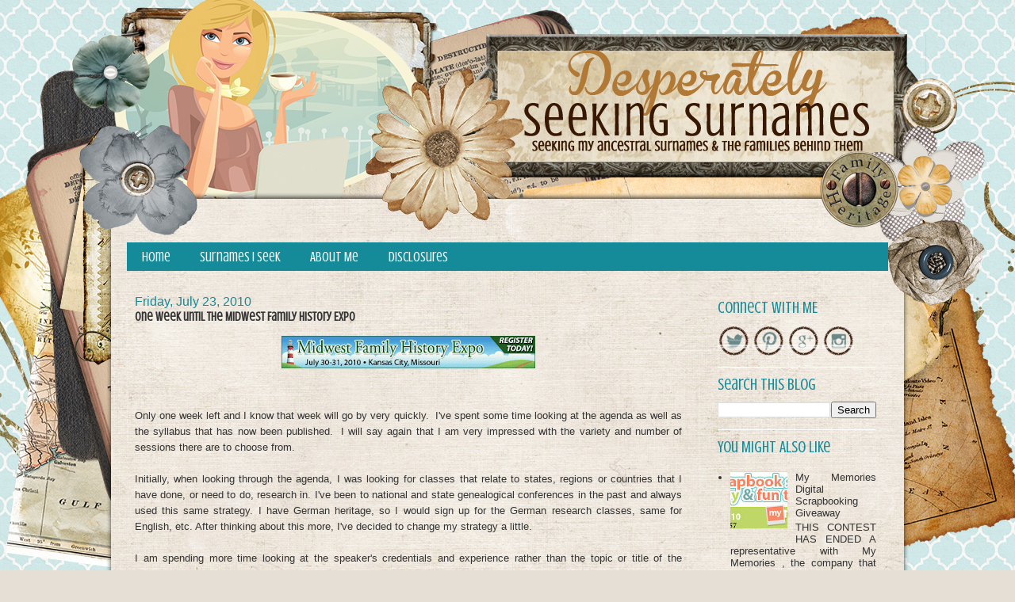

--- FILE ---
content_type: text/html; charset=UTF-8
request_url: https://www.desperatelyseekingsurnames.com/2010/07/one-week-until-midwest-family-history.html
body_size: 21583
content:
<!DOCTYPE html>
<html class='v2' dir='ltr' xmlns='http://www.w3.org/1999/xhtml' xmlns:b='http://www.google.com/2005/gml/b' xmlns:data='http://www.google.com/2005/gml/data' xmlns:expr='http://www.google.com/2005/gml/expr'>
<head>
<link href='https://www.blogger.com/static/v1/widgets/4128112664-css_bundle_v2.css' rel='stylesheet' type='text/css'/>
<link href="//fonts.googleapis.com/css?family=Special+Elite" rel="stylesheet" type="text/css">
<link href="//fonts.googleapis.com/css?family=Rochester" rel="stylesheet" type="text/css">
<link href="//fonts.googleapis.com/css?family=Cookie" rel="stylesheet" type="text/css">
<meta content='width=1100' name='viewport'/>
<meta content='text/html; charset=UTF-8' http-equiv='Content-Type'/>
<meta content='blogger' name='generator'/>
<link href='https://www.desperatelyseekingsurnames.com/favicon.ico' rel='icon' type='image/x-icon'/>
<link href='https://www.desperatelyseekingsurnames.com/2010/07/one-week-until-midwest-family-history.html' rel='canonical'/>
<link rel="alternate" type="application/atom+xml" title="Desperately Seeking Surnames, Genealogy and Family History - Atom" href="https://www.desperatelyseekingsurnames.com/feeds/posts/default" />
<link rel="alternate" type="application/rss+xml" title="Desperately Seeking Surnames, Genealogy and Family History - RSS" href="https://www.desperatelyseekingsurnames.com/feeds/posts/default?alt=rss" />
<link rel="service.post" type="application/atom+xml" title="Desperately Seeking Surnames, Genealogy and Family History - Atom" href="https://www.blogger.com/feeds/8814498784799497587/posts/default" />

<link rel="alternate" type="application/atom+xml" title="Desperately Seeking Surnames, Genealogy and Family History - Atom" href="https://www.desperatelyseekingsurnames.com/feeds/944291459322515783/comments/default" />
<!--Can't find substitution for tag [blog.ieCssRetrofitLinks]-->
<link href='https://blogger.googleusercontent.com/img/b/R29vZ2xl/AVvXsEiFLhAuEv9edsOU4GisUq08HmpRVmGGmxF6e37gnBGSFPCZK78ifg-inojGvOSbfktGwdckOUrViotseI_aey29E9uTo-SOma0Ma15LrLb_Ss7U7yPP0hd6EYceQmf3XJtEAb21h6t51gp9/s320/Midwest-2010-Banner.gif' rel='image_src'/>
<meta content='https://www.desperatelyseekingsurnames.com/2010/07/one-week-until-midwest-family-history.html' property='og:url'/>
<meta content='One week until the Midwest Family History Expo' property='og:title'/>
<meta content='Desperately Seeking Surnames and the genealogy and family history behind them.' property='og:description'/>
<meta content='https://blogger.googleusercontent.com/img/b/R29vZ2xl/AVvXsEiFLhAuEv9edsOU4GisUq08HmpRVmGGmxF6e37gnBGSFPCZK78ifg-inojGvOSbfktGwdckOUrViotseI_aey29E9uTo-SOma0Ma15LrLb_Ss7U7yPP0hd6EYceQmf3XJtEAb21h6t51gp9/w1200-h630-p-k-no-nu/Midwest-2010-Banner.gif' property='og:image'/>
<title>Desperately Seeking Surnames, Genealogy and Family History: One week until the Midwest Family History Expo</title>
<link href="//fonts.googleapis.com/css?family=Crushed" rel="stylesheet" type="text/css">
<style type='text/css'>@font-face{font-family:'Droid Sans';font-style:normal;font-weight:400;font-display:swap;src:url(//fonts.gstatic.com/s/droidsans/v19/SlGVmQWMvZQIdix7AFxXkHNSbRYXags.woff2)format('woff2');unicode-range:U+0000-00FF,U+0131,U+0152-0153,U+02BB-02BC,U+02C6,U+02DA,U+02DC,U+0304,U+0308,U+0329,U+2000-206F,U+20AC,U+2122,U+2191,U+2193,U+2212,U+2215,U+FEFF,U+FFFD;}@font-face{font-family:'Hanuman';font-style:normal;font-weight:400;font-display:swap;src:url(//fonts.gstatic.com/s/hanuman/v24/VuJudNvD15HhpJJBYq31yFn72hxIv0sd5yDgWdTYQezRj28xHg.woff2)format('woff2');unicode-range:U+1780-17FF,U+19E0-19FF,U+200C-200D,U+25CC;}@font-face{font-family:'Hanuman';font-style:normal;font-weight:400;font-display:swap;src:url(//fonts.gstatic.com/s/hanuman/v24/VuJudNvD15HhpJJBYq31yFn72hxIv0sd5yDrWdTYQezRj28.woff2)format('woff2');unicode-range:U+0000-00FF,U+0131,U+0152-0153,U+02BB-02BC,U+02C6,U+02DA,U+02DC,U+0304,U+0308,U+0329,U+2000-206F,U+20AC,U+2122,U+2191,U+2193,U+2212,U+2215,U+FEFF,U+FFFD;}@font-face{font-family:'Sorts Mill Goudy';font-style:normal;font-weight:400;font-display:swap;src:url(//fonts.gstatic.com/s/sortsmillgoudy/v16/Qw3GZR9MED_6PSuS_50nEaVrfzgEbHQEj7E49PCrfQ.woff2)format('woff2');unicode-range:U+0100-02BA,U+02BD-02C5,U+02C7-02CC,U+02CE-02D7,U+02DD-02FF,U+0304,U+0308,U+0329,U+1D00-1DBF,U+1E00-1E9F,U+1EF2-1EFF,U+2020,U+20A0-20AB,U+20AD-20C0,U+2113,U+2C60-2C7F,U+A720-A7FF;}@font-face{font-family:'Sorts Mill Goudy';font-style:normal;font-weight:400;font-display:swap;src:url(//fonts.gstatic.com/s/sortsmillgoudy/v16/Qw3GZR9MED_6PSuS_50nEaVrfzgEbHoEj7E49PA.woff2)format('woff2');unicode-range:U+0000-00FF,U+0131,U+0152-0153,U+02BB-02BC,U+02C6,U+02DA,U+02DC,U+0304,U+0308,U+0329,U+2000-206F,U+20AC,U+2122,U+2191,U+2193,U+2212,U+2215,U+FEFF,U+FFFD;}</style>
<style id='page-skin-1' type='text/css'><!--
/*
-----------------------------------------------
Blogger Template Style
Name:     Travel
Designer: Sookhee Lee
URL:      www.plyfly.net
----------------------------------------------- */
/* Variable definitions
====================
<Variable name="keycolor" description="Main Color" type="color" default="#539bcd"/>
<Group description="Page Text" selector="body">
<Variable name="body.font" description="Font" type="font"
default="normal normal 13px 'Trebuchet MS',Trebuchet,sans-serif"/>
<Variable name="body.text.color" description="Text Color" type="color" default="#bbbbbb"/>
</Group>
<Group description="Backgrounds" selector=".body-fauxcolumns-outer">
<Variable name="body.background.color" description="Outer Background" type="color" default="#539bcd"/>
<Variable name="content.background.color" description="Main Background" type="color" default="transparent"/>
</Group>
<Group description="Links" selector=".main-outer">
<Variable name="link.color" description="Link Color" type="color" default="#ff9900"/>
<Variable name="link.visited.color" description="Visited Color" type="color" default="#b87209"/>
<Variable name="link.hover.color" description="Hover Color" type="color" default="#ff9900"/>
</Group>
<Group description="Blog Title" selector=".header h1">
<Variable name="header.font" description="Font" type="font"
default="normal normal 60px 'Trebuchet MS',Trebuchet,sans-serif"/>
<Variable name="header.text.color" description="Text Color" type="color" default="#ffffff" />
</Group>
<Group description="Blog Description" selector=".header .description">
<Variable name="description.text.color" description="Description Color" type="color"
default="#333333" />
</Group>
<Group description="Tabs Text" selector=".tabs-inner .widget li a">
<Variable name="tabs.font" description="Font" type="font"
default="normal bold 16px 'Trebuchet MS',Trebuchet,sans-serif"/>
<Variable name="tabs.text.color" description="Text Color" type="color" default="#ffffff"/>
<Variable name="tabs.selected.text.color" description="Selected Color" type="color" default="#ffffff"/>
</Group>
<Group description="Tabs Background" selector=".tabs-outer .PageList">
<Variable name="tabs.background.color" description="Background Color" type="color" default="transparent"/>
<Variable name="tabs.selected.background.color" description="Selected Color" type="color" default="transparent"/>
</Group>
<Group description="Date Header" selector=".main-inner h2.date-header">
<Variable name="date.font" description="Font" type="font"
default="normal normal 14px 'Trebuchet MS',Trebuchet,sans-serif"/>
<Variable name="date.text.color" description="Text Color" type="color" default="#333333"/>
</Group>
<Group description="Post Title" selector="h3.post-title a">
<Variable name="post.title.font" description="Font" type="font"
default="normal bold 20px 'Trebuchet MS',Trebuchet,sans-serif"/>
<Variable name="post.title.text.color" description="Text Color" type="color"
default="#ffffff"/>
</Group>
<Group description="Post Background" selector=".column-center-inner">
<Variable name="post.background.color" description="Background Color" type="color"
default="transparent"/>
<Variable name="post.background.url" description="Post Background URL" type="url" default="none"/>
</Group>
<Group description="Gadget Title Color" selector="h2">
<Variable name="widget.title.font" description="Font" type="font"
default="normal bold 14px 'Trebuchet MS',Trebuchet,sans-serif"/>
<Variable name="widget.title.text.color" description="Title Color" type="color" default="#ffffff"/>
</Group>
<Group description="Gadget Text" selector=".footer-inner .widget, .sidebar .widget">
<Variable name="widget.font" description="Font" type="font"
default="normal normal 13px Droid Sans"/>
<Variable name="widget.text.color" description="Text Color" type="color" default="#333333"/>
</Group>
<Group description="Gadget Links" selector=".sidebar .widget">
<Variable name="widget.link.color" description="Link Color" type="color" default="#333333"/>
<Variable name="widget.link.visited.color" description="Visited Color" type="color" default="#f2665b"/>
<Variable name="widget.alternate.text.color" description="Alternate Color" type="color" default="#ffffff"/>
</Group>
<Group description="Sidebar Background" selector=".column-left-inner .column-right-inner">
<Variable name="widget.outer.background.color" description="Background Color" type="color" default="transparent" />
<Variable name="widget.border.bevel.color" description="Bevel Color" type="color" default="transparent" />
</Group>
<Variable name="body.background" description="Body Background" type="background"
color="#e6dfd5" default="$(color) none repeat-x scroll top center"/>
<Variable name="content.background" description="Content Background" type="background"
color="#e6dfd5" default="$(color) none repeat scroll top center"/>
<Variable name="comments.background" description="Comments Background" type="background"
default="#cccccc none repeat scroll top center"/>
<Variable name="content.imageBorder.top.space" description="Content Image Border Top Space" type="length" default="0"/>
<Variable name="content.imageBorder.top" description="Content Image Border Top" type="url" default="none"/>
<Variable name="content.margin" description="Content Margin Top" type="length" default="20px"/>
<Variable name="content.padding" description="Content Padding" type="length" default="20px"/>
<Variable name="content.posts.padding" description="Posts Content Padding" type="length" default="10px"/>
<Variable name="tabs.background.gradient" description="Tabs Background Gradient" type="url"
default="url(//www.blogblog.com/1kt/travel/bg_black_50.png)"/>
<Variable name="tabs.selected.background.gradient" description="Tabs Selected Background Gradient" type="url"
default="url(//www.blogblog.com/1kt/travel/bg_black_50.png)"/>
<Variable name="widget.outer.background.gradient" description="Sidebar Gradient" type="url"
default="url(//www.blogblog.com/1kt/travel/bg_black_50.png)"/>
<Variable name="footer.background.gradient" description="Footer Background Gradient" type="url" default="none"/>
<Variable name="mobile.background.overlay" description="Mobile Background Overlay" type="string"
default="transparent none repeat scroll top left"/>
<Variable name="mobile.button.color" description="Mobile Button Color" type="color" default="#ffffff" />
<Variable name="startSide" description="Side where text starts in blog language" type="automatic" default="left"/>
<Variable name="endSide" description="Side where text ends in blog language" type="automatic" default="right"/>
*/
/* Content
----------------------------------------------- */
body {
font: normal normal 13px Droid Sans;
color: #333333;
background: #e6dfd5 url(//2.bp.blogspot.com/-syBKI6R-2TA/WH6od542NMI/AAAAAAAABI0/Za7Trm27zrEBuipt1FbQD8xlG1A8xIxggCK4B/s0/bg7.jpg) no-repeat scroll top center;
}
html body .region-inner {
min-width: 0;
max-width: 100%;
width: auto;
}
a:link {
text-decoration:none;
color: #f2665b;
}
a:visited {
text-decoration:none;
color: #f2665b;
}
a:hover {
text-decoration:underline;
color: #158a99;
}
.content-outer .content-cap-top {
height: 5px;
background: transparent url(https://lh3.googleusercontent.com/blogger_img_proxy/AEn0k_sKIRZvqge7QZnP61OY5jnyqObzy2Ze6XJGHq7Wf6BEv7ua4JevKYL9fNzVxlPat-DY9QzkkCnb6oDbHcmizpQxglciIcnGU2xYIURApLHMhsK1e_7MWbD_tDE60mqvKrihCPPmKAxDkZxjlMRvfRQv0AoLNnCAUUPY=s0-d) repeat-x scroll top center;
}
.content-outer {
margin: 0 auto;
padding-top: 20px;
}
.content-inner {
background: #ffffff url(https://lh3.googleusercontent.com/blogger_img_proxy/AEn0k_sKIRZvqge7QZnP61OY5jnyqObzy2Ze6XJGHq7Wf6BEv7ua4JevKYL9fNzVxlPat-DY9QzkkCnb6oDbHcmizpQxglciIcnGU2xYIURApLHMhsK1e_7MWbD_tDE60mqvKrihCPPmKAxDkZxjlMRvfRQv0AoLNnCAUUPY=s0-d) repeat-x scroll top left;
background-position: left -5px;
background-color: #e6dfd5;
padding: 20px;
}
.main-inner .date-outer {
margin-bottom: 2em;
}
/* Header
----------------------------------------------- */
.header-inner .Header .titlewrapper,
.header-inner .Header .descriptionwrapper {
padding-left: 10px;
padding-right: 10px;
}
.Header h1 {
font: normal normal 60px 'Trebuchet MS',Trebuchet,sans-serif;
color: #000000;
}
.Header h1 a {
color: #000000;
}
.Header .description {
font-size: 130%;
}
/* Tabs
----------------------------------------------- */
.tabs-inner {
margin: 1em 0 0;
padding: 0;
}
.tabs-inner .section {
margin: 0;
}
.tabs-inner .widget ul {
padding: 0;
background: #158a99 none repeat scroll top center;
}
.tabs-inner .widget li {
border: none;
}
.tabs-inner .widget li a {
display: inline-block;
padding: 1em 1.5em;
color: #ffffff;
font: normal normal 16px Sorts Mill Goudy;
}
.tabs-inner .widget li.selected a,
.tabs-inner .widget li a:hover {
position: relative;
z-index: 1;
background: #f2665b none repeat scroll top center;
color: #ffffff;
}
/* Headings
----------------------------------------------- */
h2 {
font: normal normal 20px Sorts Mill Goudy;
color: #158a99;
}
.main-inner h2.date-header {
font: normal normal 16px Droid Sans;
color: #158a99;
}
.footer-inner .widget h2,
.sidebar .widget h2 {
padding-bottom: .5em;
}
/* Main
----------------------------------------------- */
.main-inner {
padding: 20px 0;
}
.main-inner .column-center-inner {
padding: 10px 0;
}
.main-inner .column-center-inner .section {
margin: 0 10px;
}
.main-inner .column-right-inner {
margin-left: 20px;
}
.main-inner .fauxcolumn-right-outer .fauxcolumn-inner {
margin-left: 20px;
background: #ffffff none repeat scroll top left;
}
.main-inner .column-left-inner {
margin-right: 20px;
}
.main-inner .fauxcolumn-left-outer .fauxcolumn-inner {
margin-right: 20px;
background: #ffffff none repeat scroll top left;
}
.main-inner .column-left-inner,
.main-inner .column-right-inner {
padding: 15px 0;
}
/* Posts
----------------------------------------------- */
h3.post-title {
margin-top: 20px;
}
h3.post-title a {
font: normal normal 36px Georgia, Utopia, 'Palatino Linotype', Palatino, serif;
color: #444444;
}
h3.post-title a:hover {
text-decoration: underline;
}
.main-inner .column-center-outer {
background: transparent none repeat scroll top left;
_background-image: none;
}
.post-body {
line-height: 1.4;
position: relative;
}
.post-header {
margin: 0 0 1em;
line-height: 1.6;
}
.post-footer {
margin: .5em 0;
line-height: 1.6;
}
#blog-pager {
font-size: 140%;
}
#comments {
background: #cccccc none repeat scroll top center;
padding: 15px;
}
#comments .comment-author {
padding-top: 1.5em;
}
#comments h4,
#comments .comment-author a,
#comments .comment-timestamp a {
color: #444444;
}
#comments .comment-author:first-child {
padding-top: 0;
border-top: none;
}
.avatar-image-container {
margin: .2em 0 0;
}
/* Comments
----------------------------------------------- */
#comments a {
color: #444444;
}
.comments .comments-content .icon.blog-author {
background-repeat: no-repeat;
background-image: url([data-uri]);
}
.comments .comments-content .loadmore a {
border-top: 1px solid #444444;
border-bottom: 1px solid #444444;
}
.comments .comment-thread.inline-thread {
background: transparent;
}
.comments .continue {
border-top: 2px solid #444444;
}
/* Widgets
----------------------------------------------- */
.sidebar .widget {
border-bottom: 2px solid #000000;
padding-bottom: 10px;
margin: 10px 0;
}
.sidebar .widget:first-child {
margin-top: 0;
}
.sidebar .widget:last-child {
border-bottom: none;
margin-bottom: 0;
padding-bottom: 0;
}
.footer-inner .widget,
.sidebar .widget {
font: normal normal 13px Hanuman;
color: #333333;
}
.sidebar .widget a:link {
color: #333333;
text-decoration: none;
}
.sidebar .widget a:visited {
color: #333333;
}
.sidebar .widget a:hover {
color: #333333;
text-decoration: underline;
}
.footer-inner .widget a:link {
color: #f2665b;
text-decoration: none;
}
.footer-inner .widget a:visited {
color: #f2665b;
}
.footer-inner .widget a:hover {
color: #f2665b;
text-decoration: underline;
}
.widget .zippy {
color: #158a99;
}
.footer-inner {
background: transparent none repeat scroll top center;
}
/* Mobile
----------------------------------------------- */
body.mobile  {
background-size: 100% auto;
}
body.mobile .AdSense {
margin: 0 -10px;
}
.mobile .body-fauxcolumn-outer {
background: transparent none repeat scroll top left;
}
.mobile .footer-inner .widget a:link {
color: #333333;
text-decoration: none;
}
.mobile .footer-inner .widget a:visited {
color: #333333;
}
.mobile-post-outer a {
color: #444444;
}
.mobile-link-button {
background-color: #f2665b;
}
.mobile-link-button a:link, .mobile-link-button a:visited {
color: #ffffff;
}
.mobile-index-contents {
color: #333333;
}
.mobile .tabs-inner .PageList .widget-content {
background: #f2665b none repeat scroll top center;
color: #ffffff;
}
.mobile .tabs-inner .PageList .widget-content .pagelist-arrow {
border-left: 1px solid #ffffff;
}
.tabs-inner {
margin: 0em 0 0;
padding: 0;
}
.sidebar .widget {
border-bottom: 1px solid #ffffff;
padding-bottom: 10px;
margin: 10px 0;
}
h3.post-title {
margin-top: 0px;
}
.post-body .entry-content p{
text-align: justify;
}
#comments {
background: #ffffff none repeat scroll top center;
padding: 15px;
}
.feed-links {
display:none;
}
#Attribution1 {
display: none;
}
.tabs-inner .widget li a {
display: inline-block;
padding: 1em 1.5em;
color: #ffffff;
font: normal normal 16px Hanuman;
}
.main-inner .fauxcolumn-right-outer .fauxcolumn-inner {
margin-left: 20px;
background: transparent none repeat scroll top left;
border-left: 1px solid #cccc66;
}
<!--New Featured Slider From http://www.spiceupyourblog.com -->
.fp-slider {
background: none repeat scroll 0 0 #FFFFFF;
height: 329px;
margin-bottom: 0;
margin-left: 0;
margin-right: 0;
overflow: hidden;
padding: 0;
position: relative;
width: 850px;
}
.fp-slides-container {
}
.fp-slides, .fp-thumbnail, .fp-prev-next, .fp-nav {
width: 850px; /*Set The Width Of Slider Here*/
}
.fp-slides, .fp-thumbnail {
height: 280px; /*Set The Height Of Images Here*/
overflow: hidden;
padding-top: 0;
position: relative;
}
.fp-title {
color: #666666;
font: 28px;
margin: 0;
padding: 0 0 2px;
text-shadow: 0 0px 0 #000000;
font-family: 'sort mills goudy', serif;
}
.fp-title a, .fp-title a:hover {
color: #FFFFFF;
text-decoration: none;
}
.fp-content {
background: none repeat scroll 0 0 #b7e5e5;
bottom: 0;
left: 0;
opacity: 0.7;
overflow: hidden;
padding: 10px 15px 5px;
position: absolute;
right: 0;
}
.fp-content p {
color: #333333;
line-height: 18px;
margin: 0;
padding: 0;
text-shadow: 0 0px 0 #000000;
}
.fp-more, .fp-more:hover {
color: #FFFFFF;
font-weight: bold;
}
.fp-nav {
background: url("https://blogger.googleusercontent.com/img/b/R29vZ2xl/AVvXsEhu679OKFZLXPGf49EbOE4QysKE9NZ-46azPAckBPt9uKRz5QPrrq68mwrj3qHYWBTIJ2sb4kGHMxPG0NGcxOJPvh5Za_Drld5TZgSKrS9YCtsTmx73TkYQ9jRCJPKUP4j0_XumclVScTCF/s1600/h2.png") repeat-x scroll 0 0 transparent;
height: 12px;
padding: 10px 0;
text-align: center;
}
.fp-pager a {
background-image: url("https://blogger.googleusercontent.com/img/b/R29vZ2xl/AVvXsEgO5254dLb15o-7pG-7tXdPYA6zdVcp41U9-EjAz4_cQ2oQUQ-kqoAf6QwtmpRZj8gOpjwfc21rRBkkGOeR_upkzBWrdIXp9CsR34Ag0JHY9eh9g6IE0G5I94KCiLhINN6QnTNUeyU_zwuA/s1600/featured-pager.png");
background-position: 0 0;
cursor: pointer;
display: inline-block;
float: none;
height: 12px;
line-height: 1;
margin: 0 4px 0 0;
opacity: 0.7;
overflow: hidden;
padding: 0;
text-indent: -999px;
width: 12px;
}
.fp-pager a:hover, .fp-pager a.activeSlide {
background-position: 0 -112px;
opacity: 1;
text-decoration: none;
}
.fp-prev-next-wrap {
position: relative;
z-index: 200;
}
.fp-prev-next {
bottom: 130px;
height: 37px;
left: 0;
position: absolute;
right: 0;
}
.fp-prev {
background: url("https://blogger.googleusercontent.com/img/b/R29vZ2xl/AVvXsEhGHFmkLHFrj7JP7hDRhbFmtuivTGOp9AJrij3-xSGWaxRMvHRrkUKO3PL86iBVFQZEEdJqmFZZ4HkO_-x0OV-D5xaw6Q1WsHPLu1_HQDYlHoMCySj6wd1jEJw9VyU6fZZkoTSnS1uKmz0W/s1600/featured-prev.png") no-repeat scroll left top transparent;
float: left;
height: 37px;
margin-left: 14px;
margin-top: -180px;
opacity: 0.6;
width: 37px;
}
.fp-prev:hover {
opacity: 0.8;
}
.fp-next {
background: url("https://blogger.googleusercontent.com/img/b/R29vZ2xl/AVvXsEjbJfMchKmKbSpMHHwLnwtkseILJ_kOxzIlba3mTUamNPzqaw2BL_UHzDRmDry1h7Admd855v2CFEOou3IET6zsIDXZJP7JeT6Hq03QUuPr_rkwUBS5VTKIbE-cdkJiK0OggajxTUzqSrAw/s1600/featured-next.png") no-repeat scroll right top transparent;
float: right;
height: 37px;
margin-right: 14px;
margin-top: -180px;
opacity: 0.6;
width: 36px;
}
.fp-next:hover {
opacity: 0.8;
}
<!--New Featured Slider From http://www.spiceupyourblog.com -->
.content-inner {
background: #ffffff;
background-color: #ffffff;
padding: 20px;
}
.tabs-inner .widget li a {
display: inline-block;
padding: .5em 1em;
color: #666666;
font: normal normal 16px Hanuman;
font-family: 'sorts mill goudy', serif;
}
.main-inner .fauxcolumn-right-outer .fauxcolumn-inner {
border-left: 0px solid #cccc66;
}
.content-inner {
background: transparent;
background-position: left -5px;
background-color: #ffffff;
padding: 0 20px;
}
.content-outer .content-cap-top {
height: 1px;
background: transparent;
}
.home-link {display:none;
}
.tabs-inner .widget li a {
display: inline-block;
padding: 0.5em 1.1em;
color: #ffffff;
font: 17px 'sorts mill goudy',serif;
}
h2 {
font: 20px;
}
.content {
text-align: justify;
}
.post-body {
line-height: 1.6;
position: relative;
}h1, h2, h3, h4, h5, h6, h3.post-title, h3.post-title a, .tabs-inner .widget li a {font-family: 'Crushed', sans-serif;}
body,.main-inner h2.date-header, .sidebar .widget a:link, .A8, a, div, input, p, span, td {font-family: trebuchet, sans-serif;}
.content-inner {
background: transparent;
}
.tabs-outer {
margin-top: 50px;
}
--></style>
<style id='template-skin-1' type='text/css'><!--
body {
min-width: 1000px;
}
.content-outer, .content-fauxcolumn-outer, .region-inner {
min-width: 1000px;
max-width: 1000px;
_width: 1000px;
}
.main-inner .columns {
padding-left: 0px;
padding-right: 250px;
}
.main-inner .fauxcolumn-center-outer {
left: 0px;
right: 250px;
/* IE6 does not respect left and right together */
_width: expression(this.parentNode.offsetWidth -
parseInt("0px") -
parseInt("250px") + 'px');
}
.main-inner .fauxcolumn-left-outer {
width: 0px;
}
.main-inner .fauxcolumn-right-outer {
width: 250px;
}
.main-inner .column-left-outer {
width: 0px;
right: 100%;
margin-left: -0px;
}
.main-inner .column-right-outer {
width: 250px;
margin-right: -250px;
}
#layout {
min-width: 0;
}
#layout .content-outer {
min-width: 0;
width: 800px;
}
#layout .region-inner {
min-width: 0;
width: auto;
}
--></style>
<script type='text/javascript'>
        (function(i,s,o,g,r,a,m){i['GoogleAnalyticsObject']=r;i[r]=i[r]||function(){
        (i[r].q=i[r].q||[]).push(arguments)},i[r].l=1*new Date();a=s.createElement(o),
        m=s.getElementsByTagName(o)[0];a.async=1;a.src=g;m.parentNode.insertBefore(a,m)
        })(window,document,'script','https://www.google-analytics.com/analytics.js','ga');
        ga('create', 'UA-16969331-1', 'auto', 'blogger');
        ga('blogger.send', 'pageview');
      </script>
<!--New Featured Slider From http://www.spiceupyourblog.com -->
<script src="//code.jquery.com/jquery-1.7.1.min.js" type="text/javascript"></script>
<script type='text/javascript'>
/* <![CDATA[ */
jQuery.noConflict();
jQuery(function(){
jQuery('ul.menu-primary').superfish({
animation: {
opacity:'show'}
,
autoArrows: true,
dropShadows: false,
speed: 200,
delay: 800
}
);
}
);
jQuery(function(){
jQuery('ul.menu-secondary').superfish({
animation: {
opacity:'show'}
,
autoArrows: true,
dropShadows: false,
speed: 200,
delay: 800
}
);
}
);
jQuery(document).ready(function() {
jQuery('.fp-slides').cycle({
fx: 'scrollHorz',
timeout: 4000,
delay: 0,
speed: 400,
next: '.fp-next',
prev: '.fp-prev',
pager: '.fp-pager',
continuous: 0,
sync: 1,
pause: 1,
pauseOnPagerHover: 1,
cleartype: true,
cleartypeNoBg: true
}
);
}
);
/* ]]> */
</script>
<script src="//yourjavascript.com/3304001418/slider-code-3.js" type="text/javascript"></script>
<script src="//yourjavascript.com/0412100943/slider-code-1.js" type="text/javascript"></script>
<script src="//yourjavascript.com/3060311041/slider-code-2.js" type="text/javascript"></script>
<!--New Featured Slider From http://www.spiceupyourblog.com -->
<link href='https://www.blogger.com/dyn-css/authorization.css?targetBlogID=8814498784799497587&amp;zx=53c0a192-f306-41e2-a2cc-369c0fa1cb50' media='none' onload='if(media!=&#39;all&#39;)media=&#39;all&#39;' rel='stylesheet'/><noscript><link href='https://www.blogger.com/dyn-css/authorization.css?targetBlogID=8814498784799497587&amp;zx=53c0a192-f306-41e2-a2cc-369c0fa1cb50' rel='stylesheet'/></noscript>
<meta name='google-adsense-platform-account' content='ca-host-pub-1556223355139109'/>
<meta name='google-adsense-platform-domain' content='blogspot.com'/>

</head>
<body class='loading'>
<div class='navbar no-items section' id='navbar'>
</div>
<div class='body-fauxcolumns'>
<div class='fauxcolumn-outer body-fauxcolumn-outer'>
<div class='cap-top'>
<div class='cap-left'></div>
<div class='cap-right'></div>
</div>
<div class='fauxborder-left'>
<div class='fauxborder-right'></div>
<div class='fauxcolumn-inner'>
</div>
</div>
<div class='cap-bottom'>
<div class='cap-left'></div>
<div class='cap-right'></div>
</div>
</div>
</div>
<div class='content'>
<div class='content-fauxcolumns'>
<div class='fauxcolumn-outer content-fauxcolumn-outer'>
<div class='cap-top'>
<div class='cap-left'></div>
<div class='cap-right'></div>
</div>
<div class='fauxborder-left'>
<div class='fauxborder-right'></div>
<div class='fauxcolumn-inner'>
</div>
</div>
<div class='cap-bottom'>
<div class='cap-left'></div>
<div class='cap-right'></div>
</div>
</div>
</div>
<div class='content-outer'>
<div class='content-cap-top cap-top'>
<div class='cap-left'></div>
<div class='cap-right'></div>
</div>
<div class='fauxborder-left content-fauxborder-left'>
<div class='fauxborder-right content-fauxborder-right'></div>
<div class='content-inner'>
<header>
<div class='header-outer'>
<div class='header-cap-top cap-top'>
<div class='cap-left'></div>
<div class='cap-right'></div>
</div>
<div class='fauxborder-left header-fauxborder-left'>
<div class='fauxborder-right header-fauxborder-right'></div>
<div class='region-inner header-inner'>
<div class='header section' id='header'><div class='widget Header' data-version='1' id='Header1'>
<div id='header-inner'>
<a href='https://www.desperatelyseekingsurnames.com/' style='display: block'>
<img alt='Desperately Seeking Surnames, Genealogy and Family History' height='205px; ' id='Header1_headerimg' src='https://blogger.googleusercontent.com/img/b/R29vZ2xl/AVvXsEgqvdTJoeaAqyj1_KbqO8fTYSgXCQUWwJeAnrm7wwLZvq1QSQXRS8vKuRHSugzkRmb3c8oqTisptOTu3HEacHX0MDW7V62jaFPWBfcHuA9UjE1ns0fZRcnV8STBXmfs7_Qkdi0Dpa5XUwk/s1600/bg2.png' style='display: block' width='900px; '/>
</a>
</div>
</div></div>
</div>
</div>
<div class='header-cap-bottom cap-bottom'>
<div class='cap-left'></div>
<div class='cap-right'></div>
</div>
</div>
</header>
<div class='tabs-outer'>
<div class='tabs-cap-top cap-top'>
<div class='cap-left'></div>
<div class='cap-right'></div>
</div>
<div class='fauxborder-left tabs-fauxborder-left'>
<div class='fauxborder-right tabs-fauxborder-right'></div>
<div class='region-inner tabs-inner'>
<div class='tabs section' id='crosscol'><div class='widget LinkList' data-version='1' id='LinkList1'>
<div class='widget-content'>
<ul>
<li><a href='http://www.desperatelyseekingsurnames.com/'>Home</a></li>
<li><a href='http://www.desperatelyseekingsurnames.com/p/surnames-i-seek.html'>Surnames I Seek</a></li>
<li><a href='http://www.desperatelyseekingsurnames.com/p/about.html'>About Me</a></li>
<li><a href='http://www.desperatelyseekingsurnames.com/p/disclosures.html'>Disclosures</a></li>
</ul>
<div class='clear'></div>
</div>
</div></div>
<div class='tabs no-items section' id='crosscol-overflow'></div>
</div>
</div>
<div class='tabs-cap-bottom cap-bottom'>
<div class='cap-left'></div>
<div class='cap-right'></div>
</div>
</div>
<div class='main-outer'>
<div class='main-cap-top cap-top'>
<div class='cap-left'></div>
<div class='cap-right'></div>
</div>
<div class='fauxborder-left main-fauxborder-left'>
<div class='fauxborder-right main-fauxborder-right'></div>
<div class='region-inner main-inner'>
<div class='columns fauxcolumns'>
<div class='fauxcolumn-outer fauxcolumn-center-outer'>
<div class='cap-top'>
<div class='cap-left'></div>
<div class='cap-right'></div>
</div>
<div class='fauxborder-left'>
<div class='fauxborder-right'></div>
<div class='fauxcolumn-inner'>
</div>
</div>
<div class='cap-bottom'>
<div class='cap-left'></div>
<div class='cap-right'></div>
</div>
</div>
<div class='fauxcolumn-outer fauxcolumn-left-outer'>
<div class='cap-top'>
<div class='cap-left'></div>
<div class='cap-right'></div>
</div>
<div class='fauxborder-left'>
<div class='fauxborder-right'></div>
<div class='fauxcolumn-inner'>
</div>
</div>
<div class='cap-bottom'>
<div class='cap-left'></div>
<div class='cap-right'></div>
</div>
</div>
<div class='fauxcolumn-outer fauxcolumn-right-outer'>
<div class='cap-top'>
<div class='cap-left'></div>
<div class='cap-right'></div>
</div>
<div class='fauxborder-left'>
<div class='fauxborder-right'></div>
<div class='fauxcolumn-inner'>
</div>
</div>
<div class='cap-bottom'>
<div class='cap-left'></div>
<div class='cap-right'></div>
</div>
</div>
<!-- corrects IE6 width calculation -->
<div class='columns-inner'>
<div class='column-center-outer'>
<div class='column-center-inner'>
<div class='main section' id='main'><div class='widget Blog' data-version='1' id='Blog1'>
<div class='blog-posts hfeed'>

          <div class="date-outer">
        
<h2 class='date-header'><span>Friday, July 23, 2010</span></h2>

          <div class="date-posts">
        
<div class='post-outer'>
<meta content='One week until the Midwest Family History Expo' property='og:title'/>
<meta content='' property='og:description'/>
<meta content='article' property='og:type'/>
<meta content='https://www.desperatelyseekingsurnames.com/2010/07/one-week-until-midwest-family-history.html' property='og:url'/>
<meta content='Desperately Seeking Surnames, Genealogy and Family History' property='og:site_name'/>
<meta content='2010-07-23T13:28:00-05:00' property='article:published_time'/>
<meta content='Family History' property='article:section'/>
<div class='post hentry' itemprop='blogPost' itemscope='itemscope' itemtype='http://schema.org/BlogPosting'>
<meta content='https://blogger.googleusercontent.com/img/b/R29vZ2xl/AVvXsEiFLhAuEv9edsOU4GisUq08HmpRVmGGmxF6e37gnBGSFPCZK78ifg-inojGvOSbfktGwdckOUrViotseI_aey29E9uTo-SOma0Ma15LrLb_Ss7U7yPP0hd6EYceQmf3XJtEAb21h6t51gp9/s320/Midwest-2010-Banner.gif' itemprop='image_url'/>
<meta content='8814498784799497587' itemprop='blogId'/>
<meta content='944291459322515783' itemprop='postId'/>
<a name='944291459322515783'></a>
<h3 class='post-title entry-title' itemprop='name'>
One week until the Midwest Family History Expo
</h3>
<div class='post-header'>
<div class='post-header-line-1'></div>
</div>
<div class='post-body entry-content' id='post-body-944291459322515783' itemprop='description articleBody'>
<a href="http://fhexpos.com/expos/" onblur="try {parent.deselectBloggerImageGracefully();} catch(e) {}" target="new"><img alt="" border="0" id="BLOGGER_PHOTO_ID_5491746903088769842" src="https://blogger.googleusercontent.com/img/b/R29vZ2xl/AVvXsEiFLhAuEv9edsOU4GisUq08HmpRVmGGmxF6e37gnBGSFPCZK78ifg-inojGvOSbfktGwdckOUrViotseI_aey29E9uTo-SOma0Ma15LrLb_Ss7U7yPP0hd6EYceQmf3XJtEAb21h6t51gp9/s320/Midwest-2010-Banner.gif" style="cursor: pointer; display: block; height: 41px; margin: 0px auto 10px; text-align: center; width: 320px;" /></a><br />
<br />
Only one week left and I know that week will go by very quickly.&nbsp; I've spent some time looking at the agenda as well as the syllabus that has now been published.&nbsp; I will say again that I am very impressed with the variety and number of sessions there are to choose from.<br />
<br />
Initially, when looking through the agenda, I was looking for classes that relate to states, regions or countries that I have done, or need to do, research in.  I've been to national and state genealogical conferences in the past and always used this same strategy.  I have German heritage, so I would sign up for the German research classes, same for English, etc.  After thinking about this more, I've decided to change my strategy a little.<br />
<br />
I am spending more time looking at the speaker's credentials and experience rather than the topic or title of the session.  While German research is very important to me, I believe the opportunity to learn something of value, that may help me in many areas, may be with a speaker presenting on a topic that does not directly tie to any of my ancestors.  If nothing else, I will be broadening my horizons while listening to a great presentation.  Truth be told, I am sure during some of the time slots I will utilize the ole "eeny, meeny, miney moe" strategy too!  :)<br />
<br />
I am looking forward to meeting the other Blogger's of Honor as well as Holly and her team.&nbsp; Putting voices to the faces and posts will be interesting and entertaining I am sure.<br />
<br />
See everyone next week!
<div style='clear: both;'></div>
</div>
<div class='post-footer'>
<div class='post-footer-line post-footer-line-1'><span class='post-author vcard'>
Author
<span class='fn' itemprop='author' itemscope='itemscope' itemtype='http://schema.org/Person'>
<meta content='https://www.blogger.com/profile/02918569120586036647' itemprop='url'/>
<a class='g-profile' href='https://www.blogger.com/profile/02918569120586036647' rel='author' title='author profile'>
<span itemprop='name'>Jenna</span>
</a>
</span>
</span>
<span class='post-timestamp'>
</span>
<span class='post-comment-link'>
</span>
<span class='post-icons'>
</span>
<div class='post-share-buttons goog-inline-block'>
<a class='goog-inline-block share-button sb-email' href='https://www.blogger.com/share-post.g?blogID=8814498784799497587&postID=944291459322515783&target=email' target='_blank' title='Email This'><span class='share-button-link-text'>Email This</span></a><a class='goog-inline-block share-button sb-blog' href='https://www.blogger.com/share-post.g?blogID=8814498784799497587&postID=944291459322515783&target=blog' onclick='window.open(this.href, "_blank", "height=270,width=475"); return false;' target='_blank' title='BlogThis!'><span class='share-button-link-text'>BlogThis!</span></a><a class='goog-inline-block share-button sb-twitter' href='https://www.blogger.com/share-post.g?blogID=8814498784799497587&postID=944291459322515783&target=twitter' target='_blank' title='Share to X'><span class='share-button-link-text'>Share to X</span></a><a class='goog-inline-block share-button sb-facebook' href='https://www.blogger.com/share-post.g?blogID=8814498784799497587&postID=944291459322515783&target=facebook' onclick='window.open(this.href, "_blank", "height=430,width=640"); return false;' target='_blank' title='Share to Facebook'><span class='share-button-link-text'>Share to Facebook</span></a><a class='goog-inline-block share-button sb-pinterest' href='https://www.blogger.com/share-post.g?blogID=8814498784799497587&postID=944291459322515783&target=pinterest' target='_blank' title='Share to Pinterest'><span class='share-button-link-text'>Share to Pinterest</span></a>
</div>
</div>
<div class='post-footer-line post-footer-line-2'><span class='post-labels'>
</span>
</div>
<div class='post-footer-line post-footer-line-3'><span class='post-location'>
</span>
</div>
</div>
</div>
<div class='comments' id='comments'>
<a name='comments'></a>
<h4>6 comments:</h4>
<div class='comments-content'>
<script async='async' src='' type='text/javascript'></script>
<script type='text/javascript'>
    (function() {
      var items = null;
      var msgs = null;
      var config = {};

// <![CDATA[
      var cursor = null;
      if (items && items.length > 0) {
        cursor = parseInt(items[items.length - 1].timestamp) + 1;
      }

      var bodyFromEntry = function(entry) {
        var text = (entry &&
                    ((entry.content && entry.content.$t) ||
                     (entry.summary && entry.summary.$t))) ||
            '';
        if (entry && entry.gd$extendedProperty) {
          for (var k in entry.gd$extendedProperty) {
            if (entry.gd$extendedProperty[k].name == 'blogger.contentRemoved') {
              return '<span class="deleted-comment">' + text + '</span>';
            }
          }
        }
        return text;
      }

      var parse = function(data) {
        cursor = null;
        var comments = [];
        if (data && data.feed && data.feed.entry) {
          for (var i = 0, entry; entry = data.feed.entry[i]; i++) {
            var comment = {};
            // comment ID, parsed out of the original id format
            var id = /blog-(\d+).post-(\d+)/.exec(entry.id.$t);
            comment.id = id ? id[2] : null;
            comment.body = bodyFromEntry(entry);
            comment.timestamp = Date.parse(entry.published.$t) + '';
            if (entry.author && entry.author.constructor === Array) {
              var auth = entry.author[0];
              if (auth) {
                comment.author = {
                  name: (auth.name ? auth.name.$t : undefined),
                  profileUrl: (auth.uri ? auth.uri.$t : undefined),
                  avatarUrl: (auth.gd$image ? auth.gd$image.src : undefined)
                };
              }
            }
            if (entry.link) {
              if (entry.link[2]) {
                comment.link = comment.permalink = entry.link[2].href;
              }
              if (entry.link[3]) {
                var pid = /.*comments\/default\/(\d+)\?.*/.exec(entry.link[3].href);
                if (pid && pid[1]) {
                  comment.parentId = pid[1];
                }
              }
            }
            comment.deleteclass = 'item-control blog-admin';
            if (entry.gd$extendedProperty) {
              for (var k in entry.gd$extendedProperty) {
                if (entry.gd$extendedProperty[k].name == 'blogger.itemClass') {
                  comment.deleteclass += ' ' + entry.gd$extendedProperty[k].value;
                } else if (entry.gd$extendedProperty[k].name == 'blogger.displayTime') {
                  comment.displayTime = entry.gd$extendedProperty[k].value;
                }
              }
            }
            comments.push(comment);
          }
        }
        return comments;
      };

      var paginator = function(callback) {
        if (hasMore()) {
          var url = config.feed + '?alt=json&v=2&orderby=published&reverse=false&max-results=50';
          if (cursor) {
            url += '&published-min=' + new Date(cursor).toISOString();
          }
          window.bloggercomments = function(data) {
            var parsed = parse(data);
            cursor = parsed.length < 50 ? null
                : parseInt(parsed[parsed.length - 1].timestamp) + 1
            callback(parsed);
            window.bloggercomments = null;
          }
          url += '&callback=bloggercomments';
          var script = document.createElement('script');
          script.type = 'text/javascript';
          script.src = url;
          document.getElementsByTagName('head')[0].appendChild(script);
        }
      };
      var hasMore = function() {
        return !!cursor;
      };
      var getMeta = function(key, comment) {
        if ('iswriter' == key) {
          var matches = !!comment.author
              && comment.author.name == config.authorName
              && comment.author.profileUrl == config.authorUrl;
          return matches ? 'true' : '';
        } else if ('deletelink' == key) {
          return config.baseUri + '/comment/delete/'
               + config.blogId + '/' + comment.id;
        } else if ('deleteclass' == key) {
          return comment.deleteclass;
        }
        return '';
      };

      var replybox = null;
      var replyUrlParts = null;
      var replyParent = undefined;

      var onReply = function(commentId, domId) {
        if (replybox == null) {
          // lazily cache replybox, and adjust to suit this style:
          replybox = document.getElementById('comment-editor');
          if (replybox != null) {
            replybox.height = '250px';
            replybox.style.display = 'block';
            replyUrlParts = replybox.src.split('#');
          }
        }
        if (replybox && (commentId !== replyParent)) {
          replybox.src = '';
          document.getElementById(domId).insertBefore(replybox, null);
          replybox.src = replyUrlParts[0]
              + (commentId ? '&parentID=' + commentId : '')
              + '#' + replyUrlParts[1];
          replyParent = commentId;
        }
      };

      var hash = (window.location.hash || '#').substring(1);
      var startThread, targetComment;
      if (/^comment-form_/.test(hash)) {
        startThread = hash.substring('comment-form_'.length);
      } else if (/^c[0-9]+$/.test(hash)) {
        targetComment = hash.substring(1);
      }

      // Configure commenting API:
      var configJso = {
        'maxDepth': config.maxThreadDepth
      };
      var provider = {
        'id': config.postId,
        'data': items,
        'loadNext': paginator,
        'hasMore': hasMore,
        'getMeta': getMeta,
        'onReply': onReply,
        'rendered': true,
        'initComment': targetComment,
        'initReplyThread': startThread,
        'config': configJso,
        'messages': msgs
      };

      var render = function() {
        if (window.goog && window.goog.comments) {
          var holder = document.getElementById('comment-holder');
          window.goog.comments.render(holder, provider);
        }
      };

      // render now, or queue to render when library loads:
      if (window.goog && window.goog.comments) {
        render();
      } else {
        window.goog = window.goog || {};
        window.goog.comments = window.goog.comments || {};
        window.goog.comments.loadQueue = window.goog.comments.loadQueue || [];
        window.goog.comments.loadQueue.push(render);
      }
    })();
// ]]>
  </script>
<div id='comment-holder'>
<div class="comment-thread toplevel-thread"><ol id="top-ra"><li class="comment" id="c6920077648939626738"><div class="avatar-image-container"><img src="//blogger.googleusercontent.com/img/b/R29vZ2xl/AVvXsEhbC98RQAYpRhYW5h8lIsAxOhZhwh1eU1ru6hVqRQx3FDhz6pzf0u6Ztc0oQNSFZVazRdc1-4hNuL33bUHRUkHFbpx452uDBVTELYpqroVTPG4N_V0hAQBnpA1iTu8c2t9D8hw2GkPFjTg-erCZE7NcWnwwdu_O_agdPWOmFWaQRCw3uAA/s45/MACENTEE%20Thomas%20b1962%20Palm%20Springs%20CA%2020231001.jpg" alt=""/></div><div class="comment-block"><div class="comment-header"><cite class="user"><a href="https://www.blogger.com/profile/09925130637060406529" rel="nofollow">Thomas MacEntee</a></cite><span class="icon user "></span><span class="datetime secondary-text"><a rel="nofollow" href="https://www.desperatelyseekingsurnames.com/2010/07/one-week-until-midwest-family-history.html?showComment=1279913139866#c6920077648939626738">July 23, 2010 at 2:25&#8239;PM</a></span></div><p class="comment-content">See you in Kansas City next Friday!  Can&#39;t wait!</p><span class="comment-actions secondary-text"><a class="comment-reply" target="_self" data-comment-id="6920077648939626738">Reply</a><span class="item-control blog-admin blog-admin pid-1374995101"><a target="_self" href="https://www.blogger.com/comment/delete/8814498784799497587/6920077648939626738">Delete</a></span></span></div><div class="comment-replies"><div id="c6920077648939626738-rt" class="comment-thread inline-thread hidden"><span class="thread-toggle thread-expanded"><span class="thread-arrow"></span><span class="thread-count"><a target="_self">Replies</a></span></span><ol id="c6920077648939626738-ra" class="thread-chrome thread-expanded"><div></div><div id="c6920077648939626738-continue" class="continue"><a class="comment-reply" target="_self" data-comment-id="6920077648939626738">Reply</a></div></ol></div></div><div class="comment-replybox-single" id="c6920077648939626738-ce"></div></li><li class="comment" id="c5924774720829843470"><div class="avatar-image-container"><img src="//www.blogger.com/img/blogger_logo_round_35.png" alt=""/></div><div class="comment-block"><div class="comment-header"><cite class="user"><a href="https://www.blogger.com/profile/05138659165603759421" rel="nofollow">Sharondipity Designs</a></cite><span class="icon user "></span><span class="datetime secondary-text"><a rel="nofollow" href="https://www.desperatelyseekingsurnames.com/2010/07/one-week-until-midwest-family-history.html?showComment=1279914506435#c5924774720829843470">July 23, 2010 at 2:48&#8239;PM</a></span></div><p class="comment-content">Ah Boo, so wish I could be there with you but I know you&#39;ll have a great time and I&#39;m looking forward to your field reports ;)</p><span class="comment-actions secondary-text"><a class="comment-reply" target="_self" data-comment-id="5924774720829843470">Reply</a><span class="item-control blog-admin blog-admin pid-676978497"><a target="_self" href="https://www.blogger.com/comment/delete/8814498784799497587/5924774720829843470">Delete</a></span></span></div><div class="comment-replies"><div id="c5924774720829843470-rt" class="comment-thread inline-thread hidden"><span class="thread-toggle thread-expanded"><span class="thread-arrow"></span><span class="thread-count"><a target="_self">Replies</a></span></span><ol id="c5924774720829843470-ra" class="thread-chrome thread-expanded"><div></div><div id="c5924774720829843470-continue" class="continue"><a class="comment-reply" target="_self" data-comment-id="5924774720829843470">Reply</a></div></ol></div></div><div class="comment-replybox-single" id="c5924774720829843470-ce"></div></li><li class="comment" id="c3756062590256056077"><div class="avatar-image-container"><img src="//www.blogger.com/img/blogger_logo_round_35.png" alt=""/></div><div class="comment-block"><div class="comment-header"><cite class="user"><a href="https://www.blogger.com/profile/02918569120586036647" rel="nofollow">Jenna</a></cite><span class="icon user blog-author"></span><span class="datetime secondary-text"><a rel="nofollow" href="https://www.desperatelyseekingsurnames.com/2010/07/one-week-until-midwest-family-history.html?showComment=1279918093130#c3756062590256056077">July 23, 2010 at 3:48&#8239;PM</a></span></div><p class="comment-content">See you then Thomas!<br><br>Sharon, lucky for you, twitter mobile lets me reply now and we don&#39;t have the whole &quot;no underline&quot; issue to deal with anymore!  yeah!! :)</p><span class="comment-actions secondary-text"><a class="comment-reply" target="_self" data-comment-id="3756062590256056077">Reply</a><span class="item-control blog-admin blog-admin pid-170707281"><a target="_self" href="https://www.blogger.com/comment/delete/8814498784799497587/3756062590256056077">Delete</a></span></span></div><div class="comment-replies"><div id="c3756062590256056077-rt" class="comment-thread inline-thread hidden"><span class="thread-toggle thread-expanded"><span class="thread-arrow"></span><span class="thread-count"><a target="_self">Replies</a></span></span><ol id="c3756062590256056077-ra" class="thread-chrome thread-expanded"><div></div><div id="c3756062590256056077-continue" class="continue"><a class="comment-reply" target="_self" data-comment-id="3756062590256056077">Reply</a></div></ol></div></div><div class="comment-replybox-single" id="c3756062590256056077-ce"></div></li><li class="comment" id="c5655550110246339458"><div class="avatar-image-container"><img src="//2.bp.blogspot.com/-0vuns4PIaKk/Ygg4796A0uI/AAAAAAAB_E8/Dlupr4xPNvELQH1VpkM6p_HYQI2nDhSrwCK4BGAYYCw/s35/52446259_10217248494697922_4322315667761004544_n%252525284%25252529.jpg" alt=""/></div><div class="comment-block"><div class="comment-header"><cite class="user"><a href="https://www.blogger.com/profile/07440544740334032378" rel="nofollow">Barbara Poole</a></cite><span class="icon user "></span><span class="datetime secondary-text"><a rel="nofollow" href="https://www.desperatelyseekingsurnames.com/2010/07/one-week-until-midwest-family-history.html?showComment=1279923884571#c5655550110246339458">July 23, 2010 at 5:24&#8239;PM</a></span></div><p class="comment-content">Jenna, I bet the week will fly by. It should be exciting.  I also have a lot of German ancestry, have you ever looked at any of the books by Hank Z. Jones? Enjoy next weekend.</p><span class="comment-actions secondary-text"><a class="comment-reply" target="_self" data-comment-id="5655550110246339458">Reply</a><span class="item-control blog-admin blog-admin pid-1201429120"><a target="_self" href="https://www.blogger.com/comment/delete/8814498784799497587/5655550110246339458">Delete</a></span></span></div><div class="comment-replies"><div id="c5655550110246339458-rt" class="comment-thread inline-thread hidden"><span class="thread-toggle thread-expanded"><span class="thread-arrow"></span><span class="thread-count"><a target="_self">Replies</a></span></span><ol id="c5655550110246339458-ra" class="thread-chrome thread-expanded"><div></div><div id="c5655550110246339458-continue" class="continue"><a class="comment-reply" target="_self" data-comment-id="5655550110246339458">Reply</a></div></ol></div></div><div class="comment-replybox-single" id="c5655550110246339458-ce"></div></li><li class="comment" id="c2634515033379717516"><div class="avatar-image-container"><img src="//www.blogger.com/img/blogger_logo_round_35.png" alt=""/></div><div class="comment-block"><div class="comment-header"><cite class="user"><a href="https://www.blogger.com/profile/02918569120586036647" rel="nofollow">Jenna</a></cite><span class="icon user blog-author"></span><span class="datetime secondary-text"><a rel="nofollow" href="https://www.desperatelyseekingsurnames.com/2010/07/one-week-until-midwest-family-history.html?showComment=1279978098862#c2634515033379717516">July 24, 2010 at 8:28&#8239;AM</a></span></div><p class="comment-content">I have not Barbara, but I will now, thanks for the tip!</p><span class="comment-actions secondary-text"><a class="comment-reply" target="_self" data-comment-id="2634515033379717516">Reply</a><span class="item-control blog-admin blog-admin pid-170707281"><a target="_self" href="https://www.blogger.com/comment/delete/8814498784799497587/2634515033379717516">Delete</a></span></span></div><div class="comment-replies"><div id="c2634515033379717516-rt" class="comment-thread inline-thread hidden"><span class="thread-toggle thread-expanded"><span class="thread-arrow"></span><span class="thread-count"><a target="_self">Replies</a></span></span><ol id="c2634515033379717516-ra" class="thread-chrome thread-expanded"><div></div><div id="c2634515033379717516-continue" class="continue"><a class="comment-reply" target="_self" data-comment-id="2634515033379717516">Reply</a></div></ol></div></div><div class="comment-replybox-single" id="c2634515033379717516-ce"></div></li><li class="comment" id="c4711330882981595302"><div class="avatar-image-container"><img src="//blogger.googleusercontent.com/img/b/R29vZ2xl/AVvXsEgNHmD1aFgTYLMqQGdeoBqc813_ZPo8Nq5-1Fl3pdc8c7z00LjSCQXXqajrXuzoXeyrBxy0DnJk4eNXbdb45l0JEbwbsWaSVtyVzkLVEORCDqiT0_HdJ12rj3xT8PbPr58/s45-c/LevenickDenise_web-sq.jpg" alt=""/></div><div class="comment-block"><div class="comment-header"><cite class="user"><a href="https://www.blogger.com/profile/13187854767575444823" rel="nofollow">Family Curator</a></cite><span class="icon user "></span><span class="datetime secondary-text"><a rel="nofollow" href="https://www.desperatelyseekingsurnames.com/2010/07/one-week-until-midwest-family-history.html?showComment=1280015685889#c4711330882981595302">July 24, 2010 at 6:54&#8239;PM</a></span></div><p class="comment-content">Sure do wish I could be there for a F2F meet-up. I know that you will have a wonderful time and be inspired for even more great blogging and research!</p><span class="comment-actions secondary-text"><a class="comment-reply" target="_self" data-comment-id="4711330882981595302">Reply</a><span class="item-control blog-admin blog-admin pid-2102693542"><a target="_self" href="https://www.blogger.com/comment/delete/8814498784799497587/4711330882981595302">Delete</a></span></span></div><div class="comment-replies"><div id="c4711330882981595302-rt" class="comment-thread inline-thread hidden"><span class="thread-toggle thread-expanded"><span class="thread-arrow"></span><span class="thread-count"><a target="_self">Replies</a></span></span><ol id="c4711330882981595302-ra" class="thread-chrome thread-expanded"><div></div><div id="c4711330882981595302-continue" class="continue"><a class="comment-reply" target="_self" data-comment-id="4711330882981595302">Reply</a></div></ol></div></div><div class="comment-replybox-single" id="c4711330882981595302-ce"></div></li></ol><div id="top-continue" class="continue"><a class="comment-reply" target="_self">Add comment</a></div><div class="comment-replybox-thread" id="top-ce"></div><div class="loadmore hidden" data-post-id="944291459322515783"><a target="_self">Load more...</a></div></div>
</div>
</div>
<p class='comment-footer'>
<div class='comment-form'>
<a name='comment-form'></a>
<p>
</p>
<a href='https://www.blogger.com/comment/frame/8814498784799497587?po=944291459322515783&hl=en&saa=85391&origin=https://www.desperatelyseekingsurnames.com' id='comment-editor-src'></a>
<iframe allowtransparency='true' class='blogger-iframe-colorize blogger-comment-from-post' frameborder='0' height='410px' id='comment-editor' name='comment-editor' src='' width='100%'></iframe>
<script src='https://www.blogger.com/static/v1/jsbin/1345082660-comment_from_post_iframe.js' type='text/javascript'></script>
<script type='text/javascript'>
      BLOG_CMT_createIframe('https://www.blogger.com/rpc_relay.html');
    </script>
</div>
</p>
<div id='backlinks-container'>
<div id='Blog1_backlinks-container'>
</div>
</div>
</div>
</div>

        </div></div>
      
</div>
<div class='blog-pager' id='blog-pager'>
<span id='blog-pager-newer-link'>
<a class='blog-pager-newer-link' href='https://www.desperatelyseekingsurnames.com/2010/07/tombstone-tuesday-greer_27.html' id='Blog1_blog-pager-newer-link' title='Newer Post'>Newer Post</a>
</span>
<span id='blog-pager-older-link'>
<a class='blog-pager-older-link' href='https://www.desperatelyseekingsurnames.com/2010/07/not-so-wordless-wednesday_21.html' id='Blog1_blog-pager-older-link' title='Older Post'>Older Post</a>
</span>
<a class='home-link' href='https://www.desperatelyseekingsurnames.com/'>Home</a>
</div>
<div class='clear'></div>
<div class='post-feeds'>
<div class='feed-links'>
Subscribe to:
<a class='feed-link' href='https://www.desperatelyseekingsurnames.com/feeds/944291459322515783/comments/default' target='_blank' type='application/atom+xml'>Post Comments (Atom)</a>
</div>
</div>
</div></div>
</div>
</div>
<div class='column-left-outer'>
<div class='column-left-inner'>
<aside>
</aside>
</div>
</div>
<div class='column-right-outer'>
<div class='column-right-inner'>
<aside>
<div class='sidebar section' id='sidebar-right-1'><div class='widget HTML' data-version='1' id='HTML3'>
<h2 class='title'>Connect with ME</h2>
<div class='widget-content'>
<a href="https://twitter.com/SeekingSurnames"><img src="https://lh3.googleusercontent.com/blogger_img_proxy/AEn0k_vQscmsiHbYkMcS9ZaF61lcYhmWZgxyXW4mYejjIlMxFROxRN8u7UiOHS-tbtSw9uk54NBcwsK-qaCf4HxuGz5fUeTDpggRaKVyj9HBR0PKXL9YLi1vMQD0uFxY7QxywEauMuc8pN9GJaUAkC97s4uiCg=s0-d" height="40px" weight="40px" title="Twitter" alt="Desperately Seeking Surnames on Twitter"></a>
<a href="https://www.pinterest.com/seekingsurnames/"><img src="https://lh3.googleusercontent.com/blogger_img_proxy/AEn0k_syuRCw171pcg_05OUU3iXZhE-J8X1_-STaTBmOLWt4aHrcHmh_qOB_g1yGftO74wlRPT91OYeUKZkNfMF68p-ADn23-dk1D69Isa-h4Us3gTQzAP6J7npHy8mNwB_QhE0KVJ9Ekow0kd8tXfrN_EtAFAP1=s0-d" title="Pinterest" alt="Desperately Seeking Surnames on Pinterest" height="40px" weight="40px"></a>
<a href="https://plus.google.com/+JennaMills/"><img src="https://lh3.googleusercontent.com/blogger_img_proxy/AEn0k_uOIMBI-G5AygbXHls461JoYnJhV6UNHaeXVmnzkeXIcOnD7HxYiaCojkWsnz-NGVZyeI4uhO59xSjgF1QNNviIxxkC_iB38p7f7OS1TEwxvombeaCJ80exl30PgIRWPz7AwTuvDv3aT9pepYrYltUfAOFE3-wQ=s0-d" title="Google Plus" alt="Desperately Seeking Surnames on Google Plus" height="40px" weight="40px"></a>
<a href="http://www.instagram.com/SeekingSurnames"><img src="https://lh3.googleusercontent.com/blogger_img_proxy/AEn0k_smZNF5bpu_ilHl2rCP2Sdz9NsyOqHRty7dezmsihPY5CCwzeO992ya93AVSLCHZRcOGpXVP3PizGs9pF0kTX_ra9K8oRKHpykAHU6uRHYIgthpr8DzRYjMDuHEeeJqDXo4v3LZ7AMFEd8NA7toOLbz79am2A=s0-d" height="40px" weight="40px"></a>
</div>
<div class='clear'></div>
</div><div class='widget BlogSearch' data-version='1' id='BlogSearch1'>
<h2 class='title'>Search This Blog</h2>
<div class='widget-content'>
<div id='BlogSearch1_form'>
<form action='https://www.desperatelyseekingsurnames.com/search' class='gsc-search-box' target='_top'>
<table cellpadding='0' cellspacing='0' class='gsc-search-box'>
<tbody>
<tr>
<td class='gsc-input'>
<input autocomplete='off' class='gsc-input' name='q' size='10' title='search' type='text' value=''/>
</td>
<td class='gsc-search-button'>
<input class='gsc-search-button' title='search' type='submit' value='Search'/>
</td>
</tr>
</tbody>
</table>
</form>
</div>
</div>
<div class='clear'></div>
</div><div class='widget PopularPosts' data-version='1' id='PopularPosts1'>
<h2>You Might Also Like</h2>
<div class='widget-content popular-posts'>
<ul>
<li>
<div class='item-content'>
<div class='item-thumbnail'>
<a href='https://www.desperatelyseekingsurnames.com/2011/09/my-memories-digital-scrapbooking.html' target='_blank'>
<img alt='' border='0' src='https://blogger.googleusercontent.com/img/b/R29vZ2xl/AVvXsEi-M7ust-0-l3RUwRS4Ceuc7a5Ou49dTii2ny9WHjmfDnHP0_q0FhFSivUMIyo5USOpRSpVdV_pIcvso6Uv-_pPf6nLUV1vNiRqNDQXiab4TFHNoO9AiMmSm45zVJV1QXmDryBk4Nc3p8VK/w72-h72-p-k-no-nu/TheBest-501.jpg'/>
</a>
</div>
<div class='item-title'><a href='https://www.desperatelyseekingsurnames.com/2011/09/my-memories-digital-scrapbooking.html'>My Memories Digital Scrapbooking Giveaway</a></div>
<div class='item-snippet'>   THIS CONTEST HAS ENDED   A representative with My Memories , the company that offers My Memories Suite v2  Digital Scrapbooking software,...</div>
</div>
<div style='clear: both;'></div>
</li>
<li>
<div class='item-content'>
<div class='item-thumbnail'>
<a href='https://www.desperatelyseekingsurnames.com/2013/01/but-i-dont-know-who-they-are.html' target='_blank'>
<img alt='' border='0' src='https://blogger.googleusercontent.com/img/b/R29vZ2xl/AVvXsEhfYRCgqmEYK-038zuwWM8e9YCrJh7vAGjTmThG1BRqLTlO_OoaSBx04qz_wU_jSapNGLy4ABjm8Qd4OP3FcFIMp8ZfQHqoiAUaXPiQeQ5aW4hFawx6pIQXN6e9xTSEQEefw2cAd5ukoM0J/w72-h72-p-k-no-nu/Mills2.jpg'/>
</a>
</div>
<div class='item-title'><a href='https://www.desperatelyseekingsurnames.com/2013/01/but-i-dont-know-who-they-are.html'>But I Don't Know Who They Are</a></div>
<div class='item-snippet'>  I have a private family group on Facebook for my siblings and nieces and nephews. We use this group to post family related information and...</div>
</div>
<div style='clear: both;'></div>
</li>
<li>
<div class='item-content'>
<div class='item-thumbnail'>
<a href='https://www.desperatelyseekingsurnames.com/2010/07/blogoversary.html' target='_blank'>
<img alt='' border='0' src='https://blogger.googleusercontent.com/img/b/R29vZ2xl/AVvXsEgdqMI3dsssyf8Cx-eh9XmNyHbG9T0tdK1YSi3hqJ5JqQgJM0NzJ8UnjOzZfxOlQhSTJLh0W1Zog0B1AoV1utMc57d3HXczubSMRTuV0NEi1QtlimM8tYYPheKi2K53bxkAx3tOHbeTgaW4/w72-h72-p-k-no-nu/frenchpostcard002.jpg'/>
</a>
</div>
<div class='item-title'><a href='https://www.desperatelyseekingsurnames.com/2010/07/blogoversary.html'>Blogoversary!</a></div>
<div class='item-snippet'>Now that I have been reminded of this momentous occasion (thanks tweeps) I&#39;ve had a little bit of time to think about my past year in th...</div>
</div>
<div style='clear: both;'></div>
</li>
</ul>
<div class='clear'></div>
</div>
</div><div class='widget BlogArchive' data-version='1' id='BlogArchive1'>
<h2>Blog Archive</h2>
<div class='widget-content'>
<div id='ArchiveList'>
<div id='BlogArchive1_ArchiveList'>
<ul class='hierarchy'>
<li class='archivedate collapsed'>
<a class='toggle' href='javascript:void(0)'>
<span class='zippy'>

        &#9658;&#160;
      
</span>
</a>
<a class='post-count-link' href='https://www.desperatelyseekingsurnames.com/2017/'>
2017
</a>
<span class='post-count' dir='ltr'>(2)</span>
<ul class='hierarchy'>
<li class='archivedate collapsed'>
<a class='toggle' href='javascript:void(0)'>
<span class='zippy'>

        &#9658;&#160;
      
</span>
</a>
<a class='post-count-link' href='https://www.desperatelyseekingsurnames.com/2017/07/'>
July
</a>
<span class='post-count' dir='ltr'>(1)</span>
</li>
</ul>
<ul class='hierarchy'>
<li class='archivedate collapsed'>
<a class='toggle' href='javascript:void(0)'>
<span class='zippy'>

        &#9658;&#160;
      
</span>
</a>
<a class='post-count-link' href='https://www.desperatelyseekingsurnames.com/2017/06/'>
June
</a>
<span class='post-count' dir='ltr'>(1)</span>
</li>
</ul>
</li>
</ul>
<ul class='hierarchy'>
<li class='archivedate collapsed'>
<a class='toggle' href='javascript:void(0)'>
<span class='zippy'>

        &#9658;&#160;
      
</span>
</a>
<a class='post-count-link' href='https://www.desperatelyseekingsurnames.com/2016/'>
2016
</a>
<span class='post-count' dir='ltr'>(7)</span>
<ul class='hierarchy'>
<li class='archivedate collapsed'>
<a class='toggle' href='javascript:void(0)'>
<span class='zippy'>

        &#9658;&#160;
      
</span>
</a>
<a class='post-count-link' href='https://www.desperatelyseekingsurnames.com/2016/10/'>
October
</a>
<span class='post-count' dir='ltr'>(1)</span>
</li>
</ul>
<ul class='hierarchy'>
<li class='archivedate collapsed'>
<a class='toggle' href='javascript:void(0)'>
<span class='zippy'>

        &#9658;&#160;
      
</span>
</a>
<a class='post-count-link' href='https://www.desperatelyseekingsurnames.com/2016/08/'>
August
</a>
<span class='post-count' dir='ltr'>(1)</span>
</li>
</ul>
<ul class='hierarchy'>
<li class='archivedate collapsed'>
<a class='toggle' href='javascript:void(0)'>
<span class='zippy'>

        &#9658;&#160;
      
</span>
</a>
<a class='post-count-link' href='https://www.desperatelyseekingsurnames.com/2016/07/'>
July
</a>
<span class='post-count' dir='ltr'>(1)</span>
</li>
</ul>
<ul class='hierarchy'>
<li class='archivedate collapsed'>
<a class='toggle' href='javascript:void(0)'>
<span class='zippy'>

        &#9658;&#160;
      
</span>
</a>
<a class='post-count-link' href='https://www.desperatelyseekingsurnames.com/2016/06/'>
June
</a>
<span class='post-count' dir='ltr'>(1)</span>
</li>
</ul>
<ul class='hierarchy'>
<li class='archivedate collapsed'>
<a class='toggle' href='javascript:void(0)'>
<span class='zippy'>

        &#9658;&#160;
      
</span>
</a>
<a class='post-count-link' href='https://www.desperatelyseekingsurnames.com/2016/03/'>
March
</a>
<span class='post-count' dir='ltr'>(1)</span>
</li>
</ul>
<ul class='hierarchy'>
<li class='archivedate collapsed'>
<a class='toggle' href='javascript:void(0)'>
<span class='zippy'>

        &#9658;&#160;
      
</span>
</a>
<a class='post-count-link' href='https://www.desperatelyseekingsurnames.com/2016/02/'>
February
</a>
<span class='post-count' dir='ltr'>(1)</span>
</li>
</ul>
<ul class='hierarchy'>
<li class='archivedate collapsed'>
<a class='toggle' href='javascript:void(0)'>
<span class='zippy'>

        &#9658;&#160;
      
</span>
</a>
<a class='post-count-link' href='https://www.desperatelyseekingsurnames.com/2016/01/'>
January
</a>
<span class='post-count' dir='ltr'>(1)</span>
</li>
</ul>
</li>
</ul>
<ul class='hierarchy'>
<li class='archivedate collapsed'>
<a class='toggle' href='javascript:void(0)'>
<span class='zippy'>

        &#9658;&#160;
      
</span>
</a>
<a class='post-count-link' href='https://www.desperatelyseekingsurnames.com/2015/'>
2015
</a>
<span class='post-count' dir='ltr'>(22)</span>
<ul class='hierarchy'>
<li class='archivedate collapsed'>
<a class='toggle' href='javascript:void(0)'>
<span class='zippy'>

        &#9658;&#160;
      
</span>
</a>
<a class='post-count-link' href='https://www.desperatelyseekingsurnames.com/2015/12/'>
December
</a>
<span class='post-count' dir='ltr'>(1)</span>
</li>
</ul>
<ul class='hierarchy'>
<li class='archivedate collapsed'>
<a class='toggle' href='javascript:void(0)'>
<span class='zippy'>

        &#9658;&#160;
      
</span>
</a>
<a class='post-count-link' href='https://www.desperatelyseekingsurnames.com/2015/11/'>
November
</a>
<span class='post-count' dir='ltr'>(2)</span>
</li>
</ul>
<ul class='hierarchy'>
<li class='archivedate collapsed'>
<a class='toggle' href='javascript:void(0)'>
<span class='zippy'>

        &#9658;&#160;
      
</span>
</a>
<a class='post-count-link' href='https://www.desperatelyseekingsurnames.com/2015/10/'>
October
</a>
<span class='post-count' dir='ltr'>(4)</span>
</li>
</ul>
<ul class='hierarchy'>
<li class='archivedate collapsed'>
<a class='toggle' href='javascript:void(0)'>
<span class='zippy'>

        &#9658;&#160;
      
</span>
</a>
<a class='post-count-link' href='https://www.desperatelyseekingsurnames.com/2015/09/'>
September
</a>
<span class='post-count' dir='ltr'>(3)</span>
</li>
</ul>
<ul class='hierarchy'>
<li class='archivedate collapsed'>
<a class='toggle' href='javascript:void(0)'>
<span class='zippy'>

        &#9658;&#160;
      
</span>
</a>
<a class='post-count-link' href='https://www.desperatelyseekingsurnames.com/2015/08/'>
August
</a>
<span class='post-count' dir='ltr'>(2)</span>
</li>
</ul>
<ul class='hierarchy'>
<li class='archivedate collapsed'>
<a class='toggle' href='javascript:void(0)'>
<span class='zippy'>

        &#9658;&#160;
      
</span>
</a>
<a class='post-count-link' href='https://www.desperatelyseekingsurnames.com/2015/07/'>
July
</a>
<span class='post-count' dir='ltr'>(3)</span>
</li>
</ul>
<ul class='hierarchy'>
<li class='archivedate collapsed'>
<a class='toggle' href='javascript:void(0)'>
<span class='zippy'>

        &#9658;&#160;
      
</span>
</a>
<a class='post-count-link' href='https://www.desperatelyseekingsurnames.com/2015/06/'>
June
</a>
<span class='post-count' dir='ltr'>(1)</span>
</li>
</ul>
<ul class='hierarchy'>
<li class='archivedate collapsed'>
<a class='toggle' href='javascript:void(0)'>
<span class='zippy'>

        &#9658;&#160;
      
</span>
</a>
<a class='post-count-link' href='https://www.desperatelyseekingsurnames.com/2015/04/'>
April
</a>
<span class='post-count' dir='ltr'>(2)</span>
</li>
</ul>
<ul class='hierarchy'>
<li class='archivedate collapsed'>
<a class='toggle' href='javascript:void(0)'>
<span class='zippy'>

        &#9658;&#160;
      
</span>
</a>
<a class='post-count-link' href='https://www.desperatelyseekingsurnames.com/2015/03/'>
March
</a>
<span class='post-count' dir='ltr'>(2)</span>
</li>
</ul>
<ul class='hierarchy'>
<li class='archivedate collapsed'>
<a class='toggle' href='javascript:void(0)'>
<span class='zippy'>

        &#9658;&#160;
      
</span>
</a>
<a class='post-count-link' href='https://www.desperatelyseekingsurnames.com/2015/02/'>
February
</a>
<span class='post-count' dir='ltr'>(1)</span>
</li>
</ul>
<ul class='hierarchy'>
<li class='archivedate collapsed'>
<a class='toggle' href='javascript:void(0)'>
<span class='zippy'>

        &#9658;&#160;
      
</span>
</a>
<a class='post-count-link' href='https://www.desperatelyseekingsurnames.com/2015/01/'>
January
</a>
<span class='post-count' dir='ltr'>(1)</span>
</li>
</ul>
</li>
</ul>
<ul class='hierarchy'>
<li class='archivedate collapsed'>
<a class='toggle' href='javascript:void(0)'>
<span class='zippy'>

        &#9658;&#160;
      
</span>
</a>
<a class='post-count-link' href='https://www.desperatelyseekingsurnames.com/2014/'>
2014
</a>
<span class='post-count' dir='ltr'>(41)</span>
<ul class='hierarchy'>
<li class='archivedate collapsed'>
<a class='toggle' href='javascript:void(0)'>
<span class='zippy'>

        &#9658;&#160;
      
</span>
</a>
<a class='post-count-link' href='https://www.desperatelyseekingsurnames.com/2014/12/'>
December
</a>
<span class='post-count' dir='ltr'>(8)</span>
</li>
</ul>
<ul class='hierarchy'>
<li class='archivedate collapsed'>
<a class='toggle' href='javascript:void(0)'>
<span class='zippy'>

        &#9658;&#160;
      
</span>
</a>
<a class='post-count-link' href='https://www.desperatelyseekingsurnames.com/2014/11/'>
November
</a>
<span class='post-count' dir='ltr'>(13)</span>
</li>
</ul>
<ul class='hierarchy'>
<li class='archivedate collapsed'>
<a class='toggle' href='javascript:void(0)'>
<span class='zippy'>

        &#9658;&#160;
      
</span>
</a>
<a class='post-count-link' href='https://www.desperatelyseekingsurnames.com/2014/10/'>
October
</a>
<span class='post-count' dir='ltr'>(2)</span>
</li>
</ul>
<ul class='hierarchy'>
<li class='archivedate collapsed'>
<a class='toggle' href='javascript:void(0)'>
<span class='zippy'>

        &#9658;&#160;
      
</span>
</a>
<a class='post-count-link' href='https://www.desperatelyseekingsurnames.com/2014/09/'>
September
</a>
<span class='post-count' dir='ltr'>(3)</span>
</li>
</ul>
<ul class='hierarchy'>
<li class='archivedate collapsed'>
<a class='toggle' href='javascript:void(0)'>
<span class='zippy'>

        &#9658;&#160;
      
</span>
</a>
<a class='post-count-link' href='https://www.desperatelyseekingsurnames.com/2014/07/'>
July
</a>
<span class='post-count' dir='ltr'>(3)</span>
</li>
</ul>
<ul class='hierarchy'>
<li class='archivedate collapsed'>
<a class='toggle' href='javascript:void(0)'>
<span class='zippy'>

        &#9658;&#160;
      
</span>
</a>
<a class='post-count-link' href='https://www.desperatelyseekingsurnames.com/2014/05/'>
May
</a>
<span class='post-count' dir='ltr'>(3)</span>
</li>
</ul>
<ul class='hierarchy'>
<li class='archivedate collapsed'>
<a class='toggle' href='javascript:void(0)'>
<span class='zippy'>

        &#9658;&#160;
      
</span>
</a>
<a class='post-count-link' href='https://www.desperatelyseekingsurnames.com/2014/04/'>
April
</a>
<span class='post-count' dir='ltr'>(3)</span>
</li>
</ul>
<ul class='hierarchy'>
<li class='archivedate collapsed'>
<a class='toggle' href='javascript:void(0)'>
<span class='zippy'>

        &#9658;&#160;
      
</span>
</a>
<a class='post-count-link' href='https://www.desperatelyseekingsurnames.com/2014/03/'>
March
</a>
<span class='post-count' dir='ltr'>(2)</span>
</li>
</ul>
<ul class='hierarchy'>
<li class='archivedate collapsed'>
<a class='toggle' href='javascript:void(0)'>
<span class='zippy'>

        &#9658;&#160;
      
</span>
</a>
<a class='post-count-link' href='https://www.desperatelyseekingsurnames.com/2014/02/'>
February
</a>
<span class='post-count' dir='ltr'>(2)</span>
</li>
</ul>
<ul class='hierarchy'>
<li class='archivedate collapsed'>
<a class='toggle' href='javascript:void(0)'>
<span class='zippy'>

        &#9658;&#160;
      
</span>
</a>
<a class='post-count-link' href='https://www.desperatelyseekingsurnames.com/2014/01/'>
January
</a>
<span class='post-count' dir='ltr'>(2)</span>
</li>
</ul>
</li>
</ul>
<ul class='hierarchy'>
<li class='archivedate collapsed'>
<a class='toggle' href='javascript:void(0)'>
<span class='zippy'>

        &#9658;&#160;
      
</span>
</a>
<a class='post-count-link' href='https://www.desperatelyseekingsurnames.com/2013/'>
2013
</a>
<span class='post-count' dir='ltr'>(44)</span>
<ul class='hierarchy'>
<li class='archivedate collapsed'>
<a class='toggle' href='javascript:void(0)'>
<span class='zippy'>

        &#9658;&#160;
      
</span>
</a>
<a class='post-count-link' href='https://www.desperatelyseekingsurnames.com/2013/12/'>
December
</a>
<span class='post-count' dir='ltr'>(2)</span>
</li>
</ul>
<ul class='hierarchy'>
<li class='archivedate collapsed'>
<a class='toggle' href='javascript:void(0)'>
<span class='zippy'>

        &#9658;&#160;
      
</span>
</a>
<a class='post-count-link' href='https://www.desperatelyseekingsurnames.com/2013/11/'>
November
</a>
<span class='post-count' dir='ltr'>(4)</span>
</li>
</ul>
<ul class='hierarchy'>
<li class='archivedate collapsed'>
<a class='toggle' href='javascript:void(0)'>
<span class='zippy'>

        &#9658;&#160;
      
</span>
</a>
<a class='post-count-link' href='https://www.desperatelyseekingsurnames.com/2013/10/'>
October
</a>
<span class='post-count' dir='ltr'>(4)</span>
</li>
</ul>
<ul class='hierarchy'>
<li class='archivedate collapsed'>
<a class='toggle' href='javascript:void(0)'>
<span class='zippy'>

        &#9658;&#160;
      
</span>
</a>
<a class='post-count-link' href='https://www.desperatelyseekingsurnames.com/2013/09/'>
September
</a>
<span class='post-count' dir='ltr'>(1)</span>
</li>
</ul>
<ul class='hierarchy'>
<li class='archivedate collapsed'>
<a class='toggle' href='javascript:void(0)'>
<span class='zippy'>

        &#9658;&#160;
      
</span>
</a>
<a class='post-count-link' href='https://www.desperatelyseekingsurnames.com/2013/08/'>
August
</a>
<span class='post-count' dir='ltr'>(4)</span>
</li>
</ul>
<ul class='hierarchy'>
<li class='archivedate collapsed'>
<a class='toggle' href='javascript:void(0)'>
<span class='zippy'>

        &#9658;&#160;
      
</span>
</a>
<a class='post-count-link' href='https://www.desperatelyseekingsurnames.com/2013/07/'>
July
</a>
<span class='post-count' dir='ltr'>(6)</span>
</li>
</ul>
<ul class='hierarchy'>
<li class='archivedate collapsed'>
<a class='toggle' href='javascript:void(0)'>
<span class='zippy'>

        &#9658;&#160;
      
</span>
</a>
<a class='post-count-link' href='https://www.desperatelyseekingsurnames.com/2013/06/'>
June
</a>
<span class='post-count' dir='ltr'>(3)</span>
</li>
</ul>
<ul class='hierarchy'>
<li class='archivedate collapsed'>
<a class='toggle' href='javascript:void(0)'>
<span class='zippy'>

        &#9658;&#160;
      
</span>
</a>
<a class='post-count-link' href='https://www.desperatelyseekingsurnames.com/2013/05/'>
May
</a>
<span class='post-count' dir='ltr'>(2)</span>
</li>
</ul>
<ul class='hierarchy'>
<li class='archivedate collapsed'>
<a class='toggle' href='javascript:void(0)'>
<span class='zippy'>

        &#9658;&#160;
      
</span>
</a>
<a class='post-count-link' href='https://www.desperatelyseekingsurnames.com/2013/04/'>
April
</a>
<span class='post-count' dir='ltr'>(5)</span>
</li>
</ul>
<ul class='hierarchy'>
<li class='archivedate collapsed'>
<a class='toggle' href='javascript:void(0)'>
<span class='zippy'>

        &#9658;&#160;
      
</span>
</a>
<a class='post-count-link' href='https://www.desperatelyseekingsurnames.com/2013/03/'>
March
</a>
<span class='post-count' dir='ltr'>(5)</span>
</li>
</ul>
<ul class='hierarchy'>
<li class='archivedate collapsed'>
<a class='toggle' href='javascript:void(0)'>
<span class='zippy'>

        &#9658;&#160;
      
</span>
</a>
<a class='post-count-link' href='https://www.desperatelyseekingsurnames.com/2013/02/'>
February
</a>
<span class='post-count' dir='ltr'>(3)</span>
</li>
</ul>
<ul class='hierarchy'>
<li class='archivedate collapsed'>
<a class='toggle' href='javascript:void(0)'>
<span class='zippy'>

        &#9658;&#160;
      
</span>
</a>
<a class='post-count-link' href='https://www.desperatelyseekingsurnames.com/2013/01/'>
January
</a>
<span class='post-count' dir='ltr'>(5)</span>
</li>
</ul>
</li>
</ul>
<ul class='hierarchy'>
<li class='archivedate collapsed'>
<a class='toggle' href='javascript:void(0)'>
<span class='zippy'>

        &#9658;&#160;
      
</span>
</a>
<a class='post-count-link' href='https://www.desperatelyseekingsurnames.com/2012/'>
2012
</a>
<span class='post-count' dir='ltr'>(100)</span>
<ul class='hierarchy'>
<li class='archivedate collapsed'>
<a class='toggle' href='javascript:void(0)'>
<span class='zippy'>

        &#9658;&#160;
      
</span>
</a>
<a class='post-count-link' href='https://www.desperatelyseekingsurnames.com/2012/12/'>
December
</a>
<span class='post-count' dir='ltr'>(7)</span>
</li>
</ul>
<ul class='hierarchy'>
<li class='archivedate collapsed'>
<a class='toggle' href='javascript:void(0)'>
<span class='zippy'>

        &#9658;&#160;
      
</span>
</a>
<a class='post-count-link' href='https://www.desperatelyseekingsurnames.com/2012/11/'>
November
</a>
<span class='post-count' dir='ltr'>(4)</span>
</li>
</ul>
<ul class='hierarchy'>
<li class='archivedate collapsed'>
<a class='toggle' href='javascript:void(0)'>
<span class='zippy'>

        &#9658;&#160;
      
</span>
</a>
<a class='post-count-link' href='https://www.desperatelyseekingsurnames.com/2012/10/'>
October
</a>
<span class='post-count' dir='ltr'>(8)</span>
</li>
</ul>
<ul class='hierarchy'>
<li class='archivedate collapsed'>
<a class='toggle' href='javascript:void(0)'>
<span class='zippy'>

        &#9658;&#160;
      
</span>
</a>
<a class='post-count-link' href='https://www.desperatelyseekingsurnames.com/2012/09/'>
September
</a>
<span class='post-count' dir='ltr'>(5)</span>
</li>
</ul>
<ul class='hierarchy'>
<li class='archivedate collapsed'>
<a class='toggle' href='javascript:void(0)'>
<span class='zippy'>

        &#9658;&#160;
      
</span>
</a>
<a class='post-count-link' href='https://www.desperatelyseekingsurnames.com/2012/08/'>
August
</a>
<span class='post-count' dir='ltr'>(11)</span>
</li>
</ul>
<ul class='hierarchy'>
<li class='archivedate collapsed'>
<a class='toggle' href='javascript:void(0)'>
<span class='zippy'>

        &#9658;&#160;
      
</span>
</a>
<a class='post-count-link' href='https://www.desperatelyseekingsurnames.com/2012/07/'>
July
</a>
<span class='post-count' dir='ltr'>(7)</span>
</li>
</ul>
<ul class='hierarchy'>
<li class='archivedate collapsed'>
<a class='toggle' href='javascript:void(0)'>
<span class='zippy'>

        &#9658;&#160;
      
</span>
</a>
<a class='post-count-link' href='https://www.desperatelyseekingsurnames.com/2012/06/'>
June
</a>
<span class='post-count' dir='ltr'>(6)</span>
</li>
</ul>
<ul class='hierarchy'>
<li class='archivedate collapsed'>
<a class='toggle' href='javascript:void(0)'>
<span class='zippy'>

        &#9658;&#160;
      
</span>
</a>
<a class='post-count-link' href='https://www.desperatelyseekingsurnames.com/2012/05/'>
May
</a>
<span class='post-count' dir='ltr'>(6)</span>
</li>
</ul>
<ul class='hierarchy'>
<li class='archivedate collapsed'>
<a class='toggle' href='javascript:void(0)'>
<span class='zippy'>

        &#9658;&#160;
      
</span>
</a>
<a class='post-count-link' href='https://www.desperatelyseekingsurnames.com/2012/04/'>
April
</a>
<span class='post-count' dir='ltr'>(12)</span>
</li>
</ul>
<ul class='hierarchy'>
<li class='archivedate collapsed'>
<a class='toggle' href='javascript:void(0)'>
<span class='zippy'>

        &#9658;&#160;
      
</span>
</a>
<a class='post-count-link' href='https://www.desperatelyseekingsurnames.com/2012/03/'>
March
</a>
<span class='post-count' dir='ltr'>(11)</span>
</li>
</ul>
<ul class='hierarchy'>
<li class='archivedate collapsed'>
<a class='toggle' href='javascript:void(0)'>
<span class='zippy'>

        &#9658;&#160;
      
</span>
</a>
<a class='post-count-link' href='https://www.desperatelyseekingsurnames.com/2012/02/'>
February
</a>
<span class='post-count' dir='ltr'>(12)</span>
</li>
</ul>
<ul class='hierarchy'>
<li class='archivedate collapsed'>
<a class='toggle' href='javascript:void(0)'>
<span class='zippy'>

        &#9658;&#160;
      
</span>
</a>
<a class='post-count-link' href='https://www.desperatelyseekingsurnames.com/2012/01/'>
January
</a>
<span class='post-count' dir='ltr'>(11)</span>
</li>
</ul>
</li>
</ul>
<ul class='hierarchy'>
<li class='archivedate collapsed'>
<a class='toggle' href='javascript:void(0)'>
<span class='zippy'>

        &#9658;&#160;
      
</span>
</a>
<a class='post-count-link' href='https://www.desperatelyseekingsurnames.com/2011/'>
2011
</a>
<span class='post-count' dir='ltr'>(156)</span>
<ul class='hierarchy'>
<li class='archivedate collapsed'>
<a class='toggle' href='javascript:void(0)'>
<span class='zippy'>

        &#9658;&#160;
      
</span>
</a>
<a class='post-count-link' href='https://www.desperatelyseekingsurnames.com/2011/12/'>
December
</a>
<span class='post-count' dir='ltr'>(6)</span>
</li>
</ul>
<ul class='hierarchy'>
<li class='archivedate collapsed'>
<a class='toggle' href='javascript:void(0)'>
<span class='zippy'>

        &#9658;&#160;
      
</span>
</a>
<a class='post-count-link' href='https://www.desperatelyseekingsurnames.com/2011/11/'>
November
</a>
<span class='post-count' dir='ltr'>(14)</span>
</li>
</ul>
<ul class='hierarchy'>
<li class='archivedate collapsed'>
<a class='toggle' href='javascript:void(0)'>
<span class='zippy'>

        &#9658;&#160;
      
</span>
</a>
<a class='post-count-link' href='https://www.desperatelyseekingsurnames.com/2011/10/'>
October
</a>
<span class='post-count' dir='ltr'>(14)</span>
</li>
</ul>
<ul class='hierarchy'>
<li class='archivedate collapsed'>
<a class='toggle' href='javascript:void(0)'>
<span class='zippy'>

        &#9658;&#160;
      
</span>
</a>
<a class='post-count-link' href='https://www.desperatelyseekingsurnames.com/2011/09/'>
September
</a>
<span class='post-count' dir='ltr'>(11)</span>
</li>
</ul>
<ul class='hierarchy'>
<li class='archivedate collapsed'>
<a class='toggle' href='javascript:void(0)'>
<span class='zippy'>

        &#9658;&#160;
      
</span>
</a>
<a class='post-count-link' href='https://www.desperatelyseekingsurnames.com/2011/08/'>
August
</a>
<span class='post-count' dir='ltr'>(11)</span>
</li>
</ul>
<ul class='hierarchy'>
<li class='archivedate collapsed'>
<a class='toggle' href='javascript:void(0)'>
<span class='zippy'>

        &#9658;&#160;
      
</span>
</a>
<a class='post-count-link' href='https://www.desperatelyseekingsurnames.com/2011/07/'>
July
</a>
<span class='post-count' dir='ltr'>(11)</span>
</li>
</ul>
<ul class='hierarchy'>
<li class='archivedate collapsed'>
<a class='toggle' href='javascript:void(0)'>
<span class='zippy'>

        &#9658;&#160;
      
</span>
</a>
<a class='post-count-link' href='https://www.desperatelyseekingsurnames.com/2011/06/'>
June
</a>
<span class='post-count' dir='ltr'>(11)</span>
</li>
</ul>
<ul class='hierarchy'>
<li class='archivedate collapsed'>
<a class='toggle' href='javascript:void(0)'>
<span class='zippy'>

        &#9658;&#160;
      
</span>
</a>
<a class='post-count-link' href='https://www.desperatelyseekingsurnames.com/2011/05/'>
May
</a>
<span class='post-count' dir='ltr'>(14)</span>
</li>
</ul>
<ul class='hierarchy'>
<li class='archivedate collapsed'>
<a class='toggle' href='javascript:void(0)'>
<span class='zippy'>

        &#9658;&#160;
      
</span>
</a>
<a class='post-count-link' href='https://www.desperatelyseekingsurnames.com/2011/04/'>
April
</a>
<span class='post-count' dir='ltr'>(12)</span>
</li>
</ul>
<ul class='hierarchy'>
<li class='archivedate collapsed'>
<a class='toggle' href='javascript:void(0)'>
<span class='zippy'>

        &#9658;&#160;
      
</span>
</a>
<a class='post-count-link' href='https://www.desperatelyseekingsurnames.com/2011/03/'>
March
</a>
<span class='post-count' dir='ltr'>(15)</span>
</li>
</ul>
<ul class='hierarchy'>
<li class='archivedate collapsed'>
<a class='toggle' href='javascript:void(0)'>
<span class='zippy'>

        &#9658;&#160;
      
</span>
</a>
<a class='post-count-link' href='https://www.desperatelyseekingsurnames.com/2011/02/'>
February
</a>
<span class='post-count' dir='ltr'>(16)</span>
</li>
</ul>
<ul class='hierarchy'>
<li class='archivedate collapsed'>
<a class='toggle' href='javascript:void(0)'>
<span class='zippy'>

        &#9658;&#160;
      
</span>
</a>
<a class='post-count-link' href='https://www.desperatelyseekingsurnames.com/2011/01/'>
January
</a>
<span class='post-count' dir='ltr'>(21)</span>
</li>
</ul>
</li>
</ul>
<ul class='hierarchy'>
<li class='archivedate expanded'>
<a class='toggle' href='javascript:void(0)'>
<span class='zippy toggle-open'>

        &#9660;&#160;
      
</span>
</a>
<a class='post-count-link' href='https://www.desperatelyseekingsurnames.com/2010/'>
2010
</a>
<span class='post-count' dir='ltr'>(218)</span>
<ul class='hierarchy'>
<li class='archivedate collapsed'>
<a class='toggle' href='javascript:void(0)'>
<span class='zippy'>

        &#9658;&#160;
      
</span>
</a>
<a class='post-count-link' href='https://www.desperatelyseekingsurnames.com/2010/12/'>
December
</a>
<span class='post-count' dir='ltr'>(22)</span>
</li>
</ul>
<ul class='hierarchy'>
<li class='archivedate collapsed'>
<a class='toggle' href='javascript:void(0)'>
<span class='zippy'>

        &#9658;&#160;
      
</span>
</a>
<a class='post-count-link' href='https://www.desperatelyseekingsurnames.com/2010/11/'>
November
</a>
<span class='post-count' dir='ltr'>(22)</span>
</li>
</ul>
<ul class='hierarchy'>
<li class='archivedate collapsed'>
<a class='toggle' href='javascript:void(0)'>
<span class='zippy'>

        &#9658;&#160;
      
</span>
</a>
<a class='post-count-link' href='https://www.desperatelyseekingsurnames.com/2010/10/'>
October
</a>
<span class='post-count' dir='ltr'>(21)</span>
</li>
</ul>
<ul class='hierarchy'>
<li class='archivedate collapsed'>
<a class='toggle' href='javascript:void(0)'>
<span class='zippy'>

        &#9658;&#160;
      
</span>
</a>
<a class='post-count-link' href='https://www.desperatelyseekingsurnames.com/2010/09/'>
September
</a>
<span class='post-count' dir='ltr'>(11)</span>
</li>
</ul>
<ul class='hierarchy'>
<li class='archivedate collapsed'>
<a class='toggle' href='javascript:void(0)'>
<span class='zippy'>

        &#9658;&#160;
      
</span>
</a>
<a class='post-count-link' href='https://www.desperatelyseekingsurnames.com/2010/08/'>
August
</a>
<span class='post-count' dir='ltr'>(21)</span>
</li>
</ul>
<ul class='hierarchy'>
<li class='archivedate expanded'>
<a class='toggle' href='javascript:void(0)'>
<span class='zippy toggle-open'>

        &#9660;&#160;
      
</span>
</a>
<a class='post-count-link' href='https://www.desperatelyseekingsurnames.com/2010/07/'>
July
</a>
<span class='post-count' dir='ltr'>(18)</span>
<ul class='posts'>
<li><a href='https://www.desperatelyseekingsurnames.com/2010/07/midwest-family-history-expo-day-1.html'>Midwest Family History Expo - Day 1</a></li>
<li><a href='https://www.desperatelyseekingsurnames.com/2010/07/not-so-wordless-wednesday_28.html'>Not so Wordless Wednesday</a></li>
<li><a href='https://www.desperatelyseekingsurnames.com/2010/07/tombstone-tuesday-greer_27.html'>Tombstone Tuesday - Greer</a></li>
<li><a href='https://www.desperatelyseekingsurnames.com/2010/07/one-week-until-midwest-family-history.html'>One week until the Midwest Family History Expo</a></li>
<li><a href='https://www.desperatelyseekingsurnames.com/2010/07/not-so-wordless-wednesday_21.html'>Not so Wordless Wednesday</a></li>
<li><a href='https://www.desperatelyseekingsurnames.com/2010/07/tombstone-tuesday-robinson.html'>Tombstone Tuesday - Robinson</a></li>
<li><a href='https://www.desperatelyseekingsurnames.com/2010/07/did-you-know-that-kansas-city.html'>Did you know that Kansas City...</a></li>
<li><a href='https://www.desperatelyseekingsurnames.com/2010/07/not-so-wordless-wednesday_14.html'>Not so Wordless Wednesday</a></li>
<li><a href='https://www.desperatelyseekingsurnames.com/2010/07/tombstone-tuesday-greer.html'>Tombstone Tuesday - Greer</a></li>
<li><a href='https://www.desperatelyseekingsurnames.com/2010/07/blogoversary.html'>Blogoversary!</a></li>
<li><a href='https://www.desperatelyseekingsurnames.com/2010/07/midwest-family-history-expo.html'>Midwest Family History Expo</a></li>
<li><a href='https://www.desperatelyseekingsurnames.com/2010/07/international-research-via-midwest.html'>International Research via the Midwest</a></li>
<li><a href='https://www.desperatelyseekingsurnames.com/2010/07/not-so-wordless-wednesday.html'>Not so Wordless Wednesday</a></li>
<li><a href='https://www.desperatelyseekingsurnames.com/2010/07/tombstone-tuesday-gilham.html'>Tombstone Tuesday - Gilham</a></li>
<li><a href='https://www.desperatelyseekingsurnames.com/2010/07/blogger-of-honor-midwest-family-history.html'>Blogger of Honor - Midwest Family History Expo</a></li>
<li><a href='https://www.desperatelyseekingsurnames.com/2010/07/happy-independence-day-to-usa.html'>Happy Independence Day to the USA!!</a></li>
<li><a href='https://www.desperatelyseekingsurnames.com/2010/07/52-weeks-to-better-genealogy-challenge.html'>52 Weeks to Better Genealogy - Challenge 26</a></li>
<li><a href='https://www.desperatelyseekingsurnames.com/2010/07/sometimes-we-forget-to-use-simple-tools.html'>Sometimes we forget to use the simple tools</a></li>
</ul>
</li>
</ul>
<ul class='hierarchy'>
<li class='archivedate collapsed'>
<a class='toggle' href='javascript:void(0)'>
<span class='zippy'>

        &#9658;&#160;
      
</span>
</a>
<a class='post-count-link' href='https://www.desperatelyseekingsurnames.com/2010/06/'>
June
</a>
<span class='post-count' dir='ltr'>(15)</span>
</li>
</ul>
<ul class='hierarchy'>
<li class='archivedate collapsed'>
<a class='toggle' href='javascript:void(0)'>
<span class='zippy'>

        &#9658;&#160;
      
</span>
</a>
<a class='post-count-link' href='https://www.desperatelyseekingsurnames.com/2010/05/'>
May
</a>
<span class='post-count' dir='ltr'>(19)</span>
</li>
</ul>
<ul class='hierarchy'>
<li class='archivedate collapsed'>
<a class='toggle' href='javascript:void(0)'>
<span class='zippy'>

        &#9658;&#160;
      
</span>
</a>
<a class='post-count-link' href='https://www.desperatelyseekingsurnames.com/2010/04/'>
April
</a>
<span class='post-count' dir='ltr'>(17)</span>
</li>
</ul>
<ul class='hierarchy'>
<li class='archivedate collapsed'>
<a class='toggle' href='javascript:void(0)'>
<span class='zippy'>

        &#9658;&#160;
      
</span>
</a>
<a class='post-count-link' href='https://www.desperatelyseekingsurnames.com/2010/03/'>
March
</a>
<span class='post-count' dir='ltr'>(17)</span>
</li>
</ul>
<ul class='hierarchy'>
<li class='archivedate collapsed'>
<a class='toggle' href='javascript:void(0)'>
<span class='zippy'>

        &#9658;&#160;
      
</span>
</a>
<a class='post-count-link' href='https://www.desperatelyseekingsurnames.com/2010/02/'>
February
</a>
<span class='post-count' dir='ltr'>(16)</span>
</li>
</ul>
<ul class='hierarchy'>
<li class='archivedate collapsed'>
<a class='toggle' href='javascript:void(0)'>
<span class='zippy'>

        &#9658;&#160;
      
</span>
</a>
<a class='post-count-link' href='https://www.desperatelyseekingsurnames.com/2010/01/'>
January
</a>
<span class='post-count' dir='ltr'>(19)</span>
</li>
</ul>
</li>
</ul>
<ul class='hierarchy'>
<li class='archivedate collapsed'>
<a class='toggle' href='javascript:void(0)'>
<span class='zippy'>

        &#9658;&#160;
      
</span>
</a>
<a class='post-count-link' href='https://www.desperatelyseekingsurnames.com/2009/'>
2009
</a>
<span class='post-count' dir='ltr'>(89)</span>
<ul class='hierarchy'>
<li class='archivedate collapsed'>
<a class='toggle' href='javascript:void(0)'>
<span class='zippy'>

        &#9658;&#160;
      
</span>
</a>
<a class='post-count-link' href='https://www.desperatelyseekingsurnames.com/2009/12/'>
December
</a>
<span class='post-count' dir='ltr'>(14)</span>
</li>
</ul>
<ul class='hierarchy'>
<li class='archivedate collapsed'>
<a class='toggle' href='javascript:void(0)'>
<span class='zippy'>

        &#9658;&#160;
      
</span>
</a>
<a class='post-count-link' href='https://www.desperatelyseekingsurnames.com/2009/11/'>
November
</a>
<span class='post-count' dir='ltr'>(17)</span>
</li>
</ul>
<ul class='hierarchy'>
<li class='archivedate collapsed'>
<a class='toggle' href='javascript:void(0)'>
<span class='zippy'>

        &#9658;&#160;
      
</span>
</a>
<a class='post-count-link' href='https://www.desperatelyseekingsurnames.com/2009/10/'>
October
</a>
<span class='post-count' dir='ltr'>(10)</span>
</li>
</ul>
<ul class='hierarchy'>
<li class='archivedate collapsed'>
<a class='toggle' href='javascript:void(0)'>
<span class='zippy'>

        &#9658;&#160;
      
</span>
</a>
<a class='post-count-link' href='https://www.desperatelyseekingsurnames.com/2009/09/'>
September
</a>
<span class='post-count' dir='ltr'>(15)</span>
</li>
</ul>
<ul class='hierarchy'>
<li class='archivedate collapsed'>
<a class='toggle' href='javascript:void(0)'>
<span class='zippy'>

        &#9658;&#160;
      
</span>
</a>
<a class='post-count-link' href='https://www.desperatelyseekingsurnames.com/2009/08/'>
August
</a>
<span class='post-count' dir='ltr'>(13)</span>
</li>
</ul>
<ul class='hierarchy'>
<li class='archivedate collapsed'>
<a class='toggle' href='javascript:void(0)'>
<span class='zippy'>

        &#9658;&#160;
      
</span>
</a>
<a class='post-count-link' href='https://www.desperatelyseekingsurnames.com/2009/07/'>
July
</a>
<span class='post-count' dir='ltr'>(20)</span>
</li>
</ul>
</li>
</ul>
</div>
</div>
<div class='clear'></div>
</div>
</div></div>
</aside>
</div>
</div>
</div>
<div style='clear: both'></div>
<!-- columns -->
</div>
<!-- main -->
</div>
</div>
<div class='main-cap-bottom cap-bottom'>
<div class='cap-left'></div>
<div class='cap-right'></div>
</div>
</div>
<footer>
<div class='footer-outer'>
<div class='footer-cap-top cap-top'>
<div class='cap-left'></div>
<div class='cap-right'></div>
</div>
<div class='fauxborder-left footer-fauxborder-left'>
<div class='fauxborder-right footer-fauxborder-right'></div>
<div class='region-inner footer-inner'>
<div class='foot section' id='footer-1'><div class='widget Label' data-version='1' id='Label1'>
<h2>Categories</h2>
<div class='widget-content cloud-label-widget-content'>
<span class='label-size label-size-2'>
<a dir='ltr' href='https://www.desperatelyseekingsurnames.com/search/label/Allan'>Allan</a>
<span class='label-count' dir='ltr'>(5)</span>
</span>
<span class='label-size label-size-3'>
<a dir='ltr' href='https://www.desperatelyseekingsurnames.com/search/label/Allen'>Allen</a>
<span class='label-count' dir='ltr'>(11)</span>
</span>
<span class='label-size label-size-1'>
<a dir='ltr' href='https://www.desperatelyseekingsurnames.com/search/label/Amherst'>Amherst</a>
<span class='label-count' dir='ltr'>(2)</span>
</span>
<span class='label-size label-size-3'>
<a dir='ltr' href='https://www.desperatelyseekingsurnames.com/search/label/Ancestry.com'>Ancestry.com</a>
<span class='label-count' dir='ltr'>(9)</span>
</span>
<span class='label-size label-size-2'>
<a dir='ltr' href='https://www.desperatelyseekingsurnames.com/search/label/Army'>Army</a>
<span class='label-count' dir='ltr'>(6)</span>
</span>
<span class='label-size label-size-1'>
<a dir='ltr' href='https://www.desperatelyseekingsurnames.com/search/label/Arney'>Arney</a>
<span class='label-count' dir='ltr'>(2)</span>
</span>
<span class='label-size label-size-3'>
<a dir='ltr' href='https://www.desperatelyseekingsurnames.com/search/label/BAUDERMANN'>BAUDERMANN</a>
<span class='label-count' dir='ltr'>(25)</span>
</span>
<span class='label-size label-size-2'>
<a dir='ltr' href='https://www.desperatelyseekingsurnames.com/search/label/Baden'>Baden</a>
<span class='label-count' dir='ltr'>(3)</span>
</span>
<span class='label-size label-size-4'>
<a dir='ltr' href='https://www.desperatelyseekingsurnames.com/search/label/Bates%20County'>Bates County</a>
<span class='label-count' dir='ltr'>(58)</span>
</span>
<span class='label-size label-size-2'>
<a dir='ltr' href='https://www.desperatelyseekingsurnames.com/search/label/Brimson'>Brimson</a>
<span class='label-count' dir='ltr'>(6)</span>
</span>
<span class='label-size label-size-1'>
<a dir='ltr' href='https://www.desperatelyseekingsurnames.com/search/label/Buffalo%20County'>Buffalo County</a>
<span class='label-count' dir='ltr'>(2)</span>
</span>
<span class='label-size label-size-2'>
<a dir='ltr' href='https://www.desperatelyseekingsurnames.com/search/label/Calendar'>Calendar</a>
<span class='label-count' dir='ltr'>(3)</span>
</span>
<span class='label-size label-size-2'>
<a dir='ltr' href='https://www.desperatelyseekingsurnames.com/search/label/Calvary'>Calvary</a>
<span class='label-count' dir='ltr'>(5)</span>
</span>
<span class='label-size label-size-2'>
<a dir='ltr' href='https://www.desperatelyseekingsurnames.com/search/label/Census'>Census</a>
<span class='label-count' dir='ltr'>(7)</span>
</span>
<span class='label-size label-size-2'>
<a dir='ltr' href='https://www.desperatelyseekingsurnames.com/search/label/Charleston'>Charleston</a>
<span class='label-count' dir='ltr'>(5)</span>
</span>
<span class='label-size label-size-2'>
<a dir='ltr' href='https://www.desperatelyseekingsurnames.com/search/label/Christmas'>Christmas</a>
<span class='label-count' dir='ltr'>(5)</span>
</span>
<span class='label-size label-size-3'>
<a dir='ltr' href='https://www.desperatelyseekingsurnames.com/search/label/Civil%20War'>Civil War</a>
<span class='label-count' dir='ltr'>(11)</span>
</span>
<span class='label-size label-size-3'>
<a dir='ltr' href='https://www.desperatelyseekingsurnames.com/search/label/Conlin'>Conlin</a>
<span class='label-count' dir='ltr'>(9)</span>
</span>
<span class='label-size label-size-2'>
<a dir='ltr' href='https://www.desperatelyseekingsurnames.com/search/label/Crockett'>Crockett</a>
<span class='label-count' dir='ltr'>(4)</span>
</span>
<span class='label-size label-size-2'>
<a dir='ltr' href='https://www.desperatelyseekingsurnames.com/search/label/DNA'>DNA</a>
<span class='label-count' dir='ltr'>(6)</span>
</span>
<span class='label-size label-size-2'>
<a dir='ltr' href='https://www.desperatelyseekingsurnames.com/search/label/Emery'>Emery</a>
<span class='label-count' dir='ltr'>(6)</span>
</span>
<span class='label-size label-size-2'>
<a dir='ltr' href='https://www.desperatelyseekingsurnames.com/search/label/Everingham'>Everingham</a>
<span class='label-count' dir='ltr'>(3)</span>
</span>
<span class='label-size label-size-2'>
<a dir='ltr' href='https://www.desperatelyseekingsurnames.com/search/label/Evingham'>Evingham</a>
<span class='label-count' dir='ltr'>(7)</span>
</span>
<span class='label-size label-size-1'>
<a dir='ltr' href='https://www.desperatelyseekingsurnames.com/search/label/Fairbury'>Fairbury</a>
<span class='label-count' dir='ltr'>(2)</span>
</span>
<span class='label-size label-size-1'>
<a dir='ltr' href='https://www.desperatelyseekingsurnames.com/search/label/Forest%20Hill'>Forest Hill</a>
<span class='label-count' dir='ltr'>(2)</span>
</span>
<span class='label-size label-size-1'>
<a dir='ltr' href='https://www.desperatelyseekingsurnames.com/search/label/Fort%20Kearney'>Fort Kearney</a>
<span class='label-count' dir='ltr'>(1)</span>
</span>
<span class='label-size label-size-2'>
<a dir='ltr' href='https://www.desperatelyseekingsurnames.com/search/label/Ft.%20Leavenworth%20National%20Cemetery'>Ft. Leavenworth National Cemetery</a>
<span class='label-count' dir='ltr'>(3)</span>
</span>
<span class='label-size label-size-2'>
<a dir='ltr' href='https://www.desperatelyseekingsurnames.com/search/label/Gaines'>Gaines</a>
<span class='label-count' dir='ltr'>(6)</span>
</span>
<span class='label-size label-size-3'>
<a dir='ltr' href='https://www.desperatelyseekingsurnames.com/search/label/Germany'>Germany</a>
<span class='label-count' dir='ltr'>(9)</span>
</span>
<span class='label-size label-size-2'>
<a dir='ltr' href='https://www.desperatelyseekingsurnames.com/search/label/Ireland'>Ireland</a>
<span class='label-count' dir='ltr'>(4)</span>
</span>
<span class='label-size label-size-3'>
<a dir='ltr' href='https://www.desperatelyseekingsurnames.com/search/label/Jefferson%20City'>Jefferson City</a>
<span class='label-count' dir='ltr'>(14)</span>
</span>
<span class='label-size label-size-3'>
<a dir='ltr' href='https://www.desperatelyseekingsurnames.com/search/label/Kansas%20City'>Kansas City</a>
<span class='label-count' dir='ltr'>(12)</span>
</span>
<span class='label-size label-size-3'>
<a dir='ltr' href='https://www.desperatelyseekingsurnames.com/search/label/Kentucky'>Kentucky</a>
<span class='label-count' dir='ltr'>(10)</span>
</span>
<span class='label-size label-size-2'>
<a dir='ltr' href='https://www.desperatelyseekingsurnames.com/search/label/Klepsau'>Klepsau</a>
<span class='label-count' dir='ltr'>(3)</span>
</span>
<span class='label-size label-size-1'>
<a dir='ltr' href='https://www.desperatelyseekingsurnames.com/search/label/Krautheim'>Krautheim</a>
<span class='label-count' dir='ltr'>(1)</span>
</span>
<span class='label-size label-size-2'>
<a dir='ltr' href='https://www.desperatelyseekingsurnames.com/search/label/Linn%20County'>Linn County</a>
<span class='label-count' dir='ltr'>(4)</span>
</span>
<span class='label-size label-size-1'>
<a dir='ltr' href='https://www.desperatelyseekingsurnames.com/search/label/Mallard'>Mallard</a>
<span class='label-count' dir='ltr'>(2)</span>
</span>
<span class='label-size label-size-2'>
<a dir='ltr' href='https://www.desperatelyseekingsurnames.com/search/label/Maps'>Maps</a>
<span class='label-count' dir='ltr'>(3)</span>
</span>
<span class='label-size label-size-1'>
<a dir='ltr' href='https://www.desperatelyseekingsurnames.com/search/label/Martha%20Smith'>Martha Smith</a>
<span class='label-count' dir='ltr'>(2)</span>
</span>
<span class='label-size label-size-1'>
<a dir='ltr' href='https://www.desperatelyseekingsurnames.com/search/label/Martin'>Martin</a>
<span class='label-count' dir='ltr'>(2)</span>
</span>
<span class='label-size label-size-2'>
<a dir='ltr' href='https://www.desperatelyseekingsurnames.com/search/label/Mary%20Evingham'>Mary Evingham</a>
<span class='label-count' dir='ltr'>(8)</span>
</span>
<span class='label-size label-size-2'>
<a dir='ltr' href='https://www.desperatelyseekingsurnames.com/search/label/Memorial%20Day'>Memorial Day</a>
<span class='label-count' dir='ltr'>(5)</span>
</span>
<span class='label-size label-size-2'>
<a dir='ltr' href='https://www.desperatelyseekingsurnames.com/search/label/Merys'>Merys</a>
<span class='label-count' dir='ltr'>(6)</span>
</span>
<span class='label-size label-size-2'>
<a dir='ltr' href='https://www.desperatelyseekingsurnames.com/search/label/Military'>Military</a>
<span class='label-count' dir='ltr'>(3)</span>
</span>
<span class='label-size label-size-4'>
<a dir='ltr' href='https://www.desperatelyseekingsurnames.com/search/label/Missouri'>Missouri</a>
<span class='label-count' dir='ltr'>(90)</span>
</span>
<span class='label-size label-size-3'>
<a dir='ltr' href='https://www.desperatelyseekingsurnames.com/search/label/MoSGA'>MoSGA</a>
<span class='label-count' dir='ltr'>(13)</span>
</span>
<span class='label-size label-size-1'>
<a dir='ltr' href='https://www.desperatelyseekingsurnames.com/search/label/Mount%20Rushmore'>Mount Rushmore</a>
<span class='label-count' dir='ltr'>(2)</span>
</span>
<span class='label-size label-size-4'>
<a dir='ltr' href='https://www.desperatelyseekingsurnames.com/search/label/Mt.%20Olivet'>Mt. Olivet</a>
<span class='label-count' dir='ltr'>(36)</span>
</span>
<span class='label-size label-size-2'>
<a dir='ltr' href='https://www.desperatelyseekingsurnames.com/search/label/NARA'>NARA</a>
<span class='label-count' dir='ltr'>(7)</span>
</span>
<span class='label-size label-size-2'>
<a dir='ltr' href='https://www.desperatelyseekingsurnames.com/search/label/NYU'>NYU</a>
<span class='label-count' dir='ltr'>(3)</span>
</span>
<span class='label-size label-size-2'>
<a dir='ltr' href='https://www.desperatelyseekingsurnames.com/search/label/Nebraska'>Nebraska</a>
<span class='label-count' dir='ltr'>(6)</span>
</span>
<span class='label-size label-size-3'>
<a dir='ltr' href='https://www.desperatelyseekingsurnames.com/search/label/Oak%20Hill'>Oak Hill</a>
<span class='label-count' dir='ltr'>(19)</span>
</span>
<span class='label-size label-size-2'>
<a dir='ltr' href='https://www.desperatelyseekingsurnames.com/search/label/Roscommon'>Roscommon</a>
<span class='label-count' dir='ltr'>(3)</span>
</span>
<span class='label-size label-size-1'>
<a dir='ltr' href='https://www.desperatelyseekingsurnames.com/search/label/Signal%20Corps'>Signal Corps</a>
<span class='label-count' dir='ltr'>(2)</span>
</span>
<span class='label-size label-size-2'>
<a dir='ltr' href='https://www.desperatelyseekingsurnames.com/search/label/Surnames'>Surnames</a>
<span class='label-count' dir='ltr'>(8)</span>
</span>
<span class='label-size label-size-4'>
<a dir='ltr' href='https://www.desperatelyseekingsurnames.com/search/label/Tombstone'>Tombstone</a>
<span class='label-count' dir='ltr'>(62)</span>
</span>
<span class='label-size label-size-2'>
<a dir='ltr' href='https://www.desperatelyseekingsurnames.com/search/label/Una%20Evingham'>Una Evingham</a>
<span class='label-count' dir='ltr'>(4)</span>
</span>
<span class='label-size label-size-2'>
<a dir='ltr' href='https://www.desperatelyseekingsurnames.com/search/label/Vanderman'>Vanderman</a>
<span class='label-count' dir='ltr'>(5)</span>
</span>
<span class='label-size label-size-3'>
<a dir='ltr' href='https://www.desperatelyseekingsurnames.com/search/label/Veteran%27s%20Day'>Veteran&#39;s Day</a>
<span class='label-count' dir='ltr'>(11)</span>
</span>
<span class='label-size label-size-1'>
<a dir='ltr' href='https://www.desperatelyseekingsurnames.com/search/label/WW%20I'>WW I</a>
<span class='label-count' dir='ltr'>(2)</span>
</span>
<span class='label-size label-size-3'>
<a dir='ltr' href='https://www.desperatelyseekingsurnames.com/search/label/WWII'>WWII</a>
<span class='label-count' dir='ltr'>(14)</span>
</span>
<span class='label-size label-size-1'>
<a dir='ltr' href='https://www.desperatelyseekingsurnames.com/search/label/Whitechapel'>Whitechapel</a>
<span class='label-count' dir='ltr'>(1)</span>
</span>
<span class='label-size label-size-2'>
<a dir='ltr' href='https://www.desperatelyseekingsurnames.com/search/label/Winchester'>Winchester</a>
<span class='label-count' dir='ltr'>(5)</span>
</span>
<span class='label-size label-size-2'>
<a dir='ltr' href='https://www.desperatelyseekingsurnames.com/search/label/Winter'>Winter</a>
<span class='label-count' dir='ltr'>(4)</span>
</span>
<span class='label-size label-size-4'>
<a dir='ltr' href='https://www.desperatelyseekingsurnames.com/search/label/Wordless%20Wednesday'>Wordless Wednesday</a>
<span class='label-count' dir='ltr'>(54)</span>
</span>
<span class='label-size label-size-2'>
<a dir='ltr' href='https://www.desperatelyseekingsurnames.com/search/label/Wyoudia%20Emery'>Wyoudia Emery</a>
<span class='label-count' dir='ltr'>(3)</span>
</span>
<span class='label-size label-size-1'>
<a dir='ltr' href='https://www.desperatelyseekingsurnames.com/search/label/archives'>archives</a>
<span class='label-count' dir='ltr'>(2)</span>
</span>
<span class='label-size label-size-2'>
<a dir='ltr' href='https://www.desperatelyseekingsurnames.com/search/label/family%20history'>family history</a>
<span class='label-count' dir='ltr'>(7)</span>
</span>
<span class='label-size label-size-3'>
<a dir='ltr' href='https://www.desperatelyseekingsurnames.com/search/label/flag'>flag</a>
<span class='label-count' dir='ltr'>(10)</span>
</span>
<span class='label-size label-size-5'>
<a dir='ltr' href='https://www.desperatelyseekingsurnames.com/search/label/genealogy'>genealogy</a>
<span class='label-count' dir='ltr'>(278)</span>
</span>
<div class='clear'></div>
</div>
</div></div>
<!-- outside of the include in order to lock Attribution widget -->
<div class='foot section' id='footer-3'><div class='widget Attribution' data-version='1' id='Attribution1'>
<div class='widget-content' style='text-align: center;'>
Powered by <a href='https://www.blogger.com' target='_blank'>Blogger</a>.
</div>
<div class='clear'></div>
</div><div class='widget Text' data-version='1' id='Text2'>
<h2 class='title'>Content</h2>
<div class='widget-content'>
<a href="http://creativecommons.org/licenses/by-nc-sa/3.0/us/" rel="license"><img alt="Creative Commons License" src="https://lh3.googleusercontent.com/blogger_img_proxy/AEn0k_u1g9DKc0WZY0gviVCxDk_k6anZQsizJozhfbiY-v08fN7GGkhmaJioy3-hMWjgzA_YdMMpb48pFfOX6DL_Gr52r20TH2Bs9EwbJQyYNqa2a4_YzCbmyT7aEach=s0-d" style="border-width: 0;" /></a><br /><span dc="http://purl.org/dc/elements/1.1/" property="dc:title">Desperately Seeking Surnames </span>is licensed under a <a href="http://creativecommons.org/licenses/by-nc-sa/3.0/us/" rel="license">Creative Commons Attribution-Noncommercial-Share Alike 3.0 United States License</a>.<br /><br /><i>This blog reflects the personal views of the author.  Any comments posted by visitors to this site are strictly the views of the visitor.  The author reserves the right to edit and/or remove comments deemed offensive or inappropriate.</i><div><i><br /></i></div><div><i>Every attempt will be made to provide factual information with as much accuracy as possible.  Readers should not take the information provided as factual.</i></div><div><i><br /></i></div><div><i>Every attempt will be made to provide credit to sources.  If you feel proper credit has not been given please contact the author.</i></div><div><i><br /></i></div><div><i>The contents of his blog belongs to Desperately Seeking Surnames. Please give proper credit when reposting. &#169; 2018<br /><br />Design by Urban Creative Studio<br /></i></div><span style="background: rgb(189, 8, 28) url(&quot;data:image/svg+xml; border-radius: 2px; border: medium none; cursor: pointer; display: none; font: bold 11px/20px &quot;Helvetica Neue&quot;,Helvetica,sans-serif; opacity: 1; padding: 0px 4px 0px 0px; position: absolute; text-align: center; text-indent: 20px; width: auto; z-index: 8675309;color:white;">Save</span><span style="background: rgb(189, 8, 28) url(&quot;data:image/svg+xml; border-radius: 2px; border: medium none; cursor: pointer; display: none; font: bold 11px/20px &quot;Helvetica Neue&quot;,Helvetica,sans-serif; opacity: 1; padding: 0px 4px 0px 0px; position: absolute; text-align: center; text-indent: 20px; width: auto; z-index: 8675309;color:white;">Save</span>
</div>
<div class='clear'></div>
</div></div>
</div>
</div>
<div class='footer-cap-bottom cap-bottom'>
<div class='cap-left'></div>
<div class='cap-right'></div>
</div>
</div>
</footer>
<!-- content -->
</div>
</div>
<div class='content-cap-bottom cap-bottom'>
<div class='cap-left'></div>
<div class='cap-right'></div>
</div>
</div>
</div>
<script type='text/javascript'>
    window.setTimeout(function() {
        document.body.className = document.body.className.replace('loading', '');
      }, 10);
  </script>

<script type="text/javascript" src="https://www.blogger.com/static/v1/widgets/1581542668-widgets.js"></script>
<script type='text/javascript'>
window['__wavt'] = 'AOuZoY6lmMrcdUIdc8tmTBlROuBupi9JlQ:1765246126689';_WidgetManager._Init('//www.blogger.com/rearrange?blogID\x3d8814498784799497587','//www.desperatelyseekingsurnames.com/2010/07/one-week-until-midwest-family-history.html','8814498784799497587');
_WidgetManager._SetDataContext([{'name': 'blog', 'data': {'blogId': '8814498784799497587', 'title': 'Desperately Seeking Surnames, Genealogy and Family History', 'url': 'https://www.desperatelyseekingsurnames.com/2010/07/one-week-until-midwest-family-history.html', 'canonicalUrl': 'https://www.desperatelyseekingsurnames.com/2010/07/one-week-until-midwest-family-history.html', 'homepageUrl': 'https://www.desperatelyseekingsurnames.com/', 'searchUrl': 'https://www.desperatelyseekingsurnames.com/search', 'canonicalHomepageUrl': 'https://www.desperatelyseekingsurnames.com/', 'blogspotFaviconUrl': 'https://www.desperatelyseekingsurnames.com/favicon.ico', 'bloggerUrl': 'https://www.blogger.com', 'hasCustomDomain': true, 'httpsEnabled': true, 'enabledCommentProfileImages': true, 'gPlusViewType': 'FILTERED_POSTMOD', 'adultContent': false, 'analyticsAccountNumber': 'UA-16969331-1', 'encoding': 'UTF-8', 'locale': 'en', 'localeUnderscoreDelimited': 'en', 'languageDirection': 'ltr', 'isPrivate': false, 'isMobile': false, 'isMobileRequest': false, 'mobileClass': '', 'isPrivateBlog': false, 'isDynamicViewsAvailable': true, 'feedLinks': '\x3clink rel\x3d\x22alternate\x22 type\x3d\x22application/atom+xml\x22 title\x3d\x22Desperately Seeking Surnames, Genealogy and Family History - Atom\x22 href\x3d\x22https://www.desperatelyseekingsurnames.com/feeds/posts/default\x22 /\x3e\n\x3clink rel\x3d\x22alternate\x22 type\x3d\x22application/rss+xml\x22 title\x3d\x22Desperately Seeking Surnames, Genealogy and Family History - RSS\x22 href\x3d\x22https://www.desperatelyseekingsurnames.com/feeds/posts/default?alt\x3drss\x22 /\x3e\n\x3clink rel\x3d\x22service.post\x22 type\x3d\x22application/atom+xml\x22 title\x3d\x22Desperately Seeking Surnames, Genealogy and Family History - Atom\x22 href\x3d\x22https://www.blogger.com/feeds/8814498784799497587/posts/default\x22 /\x3e\n\n\x3clink rel\x3d\x22alternate\x22 type\x3d\x22application/atom+xml\x22 title\x3d\x22Desperately Seeking Surnames, Genealogy and Family History - Atom\x22 href\x3d\x22https://www.desperatelyseekingsurnames.com/feeds/944291459322515783/comments/default\x22 /\x3e\n', 'meTag': '', 'adsenseHostId': 'ca-host-pub-1556223355139109', 'adsenseHasAds': false, 'adsenseAutoAds': false, 'boqCommentIframeForm': true, 'loginRedirectParam': '', 'isGoogleEverywhereLinkTooltipEnabled': true, 'view': '', 'dynamicViewsCommentsSrc': '//www.blogblog.com/dynamicviews/4224c15c4e7c9321/js/comments.js', 'dynamicViewsScriptSrc': '//www.blogblog.com/dynamicviews/d5c475e83a714550', 'plusOneApiSrc': 'https://apis.google.com/js/platform.js', 'disableGComments': true, 'interstitialAccepted': false, 'sharing': {'platforms': [{'name': 'Get link', 'key': 'link', 'shareMessage': 'Get link', 'target': ''}, {'name': 'Facebook', 'key': 'facebook', 'shareMessage': 'Share to Facebook', 'target': 'facebook'}, {'name': 'BlogThis!', 'key': 'blogThis', 'shareMessage': 'BlogThis!', 'target': 'blog'}, {'name': 'X', 'key': 'twitter', 'shareMessage': 'Share to X', 'target': 'twitter'}, {'name': 'Pinterest', 'key': 'pinterest', 'shareMessage': 'Share to Pinterest', 'target': 'pinterest'}, {'name': 'Email', 'key': 'email', 'shareMessage': 'Email', 'target': 'email'}], 'disableGooglePlus': true, 'googlePlusShareButtonWidth': 0, 'googlePlusBootstrap': '\x3cscript type\x3d\x22text/javascript\x22\x3ewindow.___gcfg \x3d {\x27lang\x27: \x27en\x27};\x3c/script\x3e'}, 'hasCustomJumpLinkMessage': false, 'jumpLinkMessage': 'Read more', 'pageType': 'item', 'postId': '944291459322515783', 'postImageThumbnailUrl': 'https://blogger.googleusercontent.com/img/b/R29vZ2xl/AVvXsEiFLhAuEv9edsOU4GisUq08HmpRVmGGmxF6e37gnBGSFPCZK78ifg-inojGvOSbfktGwdckOUrViotseI_aey29E9uTo-SOma0Ma15LrLb_Ss7U7yPP0hd6EYceQmf3XJtEAb21h6t51gp9/s72-c/Midwest-2010-Banner.gif', 'postImageUrl': 'https://blogger.googleusercontent.com/img/b/R29vZ2xl/AVvXsEiFLhAuEv9edsOU4GisUq08HmpRVmGGmxF6e37gnBGSFPCZK78ifg-inojGvOSbfktGwdckOUrViotseI_aey29E9uTo-SOma0Ma15LrLb_Ss7U7yPP0hd6EYceQmf3XJtEAb21h6t51gp9/s320/Midwest-2010-Banner.gif', 'pageName': 'One week until the Midwest Family History Expo', 'pageTitle': 'Desperately Seeking Surnames, Genealogy and Family History: One week until the Midwest Family History Expo', 'metaDescription': ''}}, {'name': 'features', 'data': {}}, {'name': 'messages', 'data': {'edit': 'Edit', 'linkCopiedToClipboard': 'Link copied to clipboard!', 'ok': 'Ok', 'postLink': 'Post Link'}}, {'name': 'template', 'data': {'name': 'custom', 'localizedName': 'Custom', 'isResponsive': false, 'isAlternateRendering': false, 'isCustom': true}}, {'name': 'view', 'data': {'classic': {'name': 'classic', 'url': '?view\x3dclassic'}, 'flipcard': {'name': 'flipcard', 'url': '?view\x3dflipcard'}, 'magazine': {'name': 'magazine', 'url': '?view\x3dmagazine'}, 'mosaic': {'name': 'mosaic', 'url': '?view\x3dmosaic'}, 'sidebar': {'name': 'sidebar', 'url': '?view\x3dsidebar'}, 'snapshot': {'name': 'snapshot', 'url': '?view\x3dsnapshot'}, 'timeslide': {'name': 'timeslide', 'url': '?view\x3dtimeslide'}, 'isMobile': false, 'title': 'One week until the Midwest Family History Expo', 'description': 'Desperately Seeking Surnames and the genealogy and family history behind them.', 'featuredImage': 'https://blogger.googleusercontent.com/img/b/R29vZ2xl/AVvXsEiFLhAuEv9edsOU4GisUq08HmpRVmGGmxF6e37gnBGSFPCZK78ifg-inojGvOSbfktGwdckOUrViotseI_aey29E9uTo-SOma0Ma15LrLb_Ss7U7yPP0hd6EYceQmf3XJtEAb21h6t51gp9/s320/Midwest-2010-Banner.gif', 'url': 'https://www.desperatelyseekingsurnames.com/2010/07/one-week-until-midwest-family-history.html', 'type': 'item', 'isSingleItem': true, 'isMultipleItems': false, 'isError': false, 'isPage': false, 'isPost': true, 'isHomepage': false, 'isArchive': false, 'isLabelSearch': false, 'postId': 944291459322515783}}]);
_WidgetManager._RegisterWidget('_HeaderView', new _WidgetInfo('Header1', 'header', document.getElementById('Header1'), {}, 'displayModeFull'));
_WidgetManager._RegisterWidget('_LinkListView', new _WidgetInfo('LinkList1', 'crosscol', document.getElementById('LinkList1'), {}, 'displayModeFull'));
_WidgetManager._RegisterWidget('_BlogView', new _WidgetInfo('Blog1', 'main', document.getElementById('Blog1'), {'cmtInteractionsEnabled': false, 'lightboxEnabled': true, 'lightboxModuleUrl': 'https://www.blogger.com/static/v1/jsbin/2485970545-lbx.js', 'lightboxCssUrl': 'https://www.blogger.com/static/v1/v-css/828616780-lightbox_bundle.css'}, 'displayModeFull'));
_WidgetManager._RegisterWidget('_HTMLView', new _WidgetInfo('HTML3', 'sidebar-right-1', document.getElementById('HTML3'), {}, 'displayModeFull'));
_WidgetManager._RegisterWidget('_BlogSearchView', new _WidgetInfo('BlogSearch1', 'sidebar-right-1', document.getElementById('BlogSearch1'), {}, 'displayModeFull'));
_WidgetManager._RegisterWidget('_PopularPostsView', new _WidgetInfo('PopularPosts1', 'sidebar-right-1', document.getElementById('PopularPosts1'), {}, 'displayModeFull'));
_WidgetManager._RegisterWidget('_BlogArchiveView', new _WidgetInfo('BlogArchive1', 'sidebar-right-1', document.getElementById('BlogArchive1'), {'languageDirection': 'ltr', 'loadingMessage': 'Loading\x26hellip;'}, 'displayModeFull'));
_WidgetManager._RegisterWidget('_LabelView', new _WidgetInfo('Label1', 'footer-1', document.getElementById('Label1'), {}, 'displayModeFull'));
_WidgetManager._RegisterWidget('_AttributionView', new _WidgetInfo('Attribution1', 'footer-3', document.getElementById('Attribution1'), {}, 'displayModeFull'));
_WidgetManager._RegisterWidget('_TextView', new _WidgetInfo('Text2', 'footer-3', document.getElementById('Text2'), {}, 'displayModeFull'));
</script>
</body>
</html>

--- FILE ---
content_type: text/plain
request_url: https://www.google-analytics.com/j/collect?v=1&_v=j102&a=280728738&t=pageview&_s=1&dl=https%3A%2F%2Fwww.desperatelyseekingsurnames.com%2F2010%2F07%2Fone-week-until-midwest-family-history.html&ul=en-us%40posix&dt=Desperately%20Seeking%20Surnames%2C%20Genealogy%20and%20Family%20History%3A%20One%20week%20until%20the%20Midwest%20Family%20History%20Expo&sr=1280x720&vp=1280x720&_u=IEBAAEABAAAAACAAI~&jid=193846606&gjid=859467344&cid=1952896492.1765246128&tid=UA-16969331-1&_gid=904315881.1765246128&_r=1&_slc=1&z=1267737872
body_size: -456
content:
2,cG-Y71RJXJ9HJ